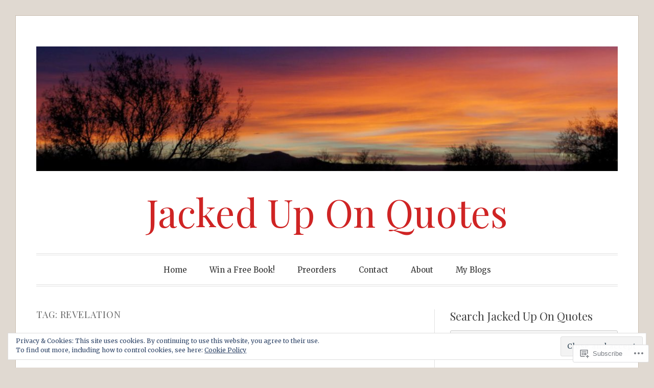

--- FILE ---
content_type: text/html; charset=UTF-8
request_url: https://jackeduponquotes.com/tag/revelation-2/
body_size: 28776
content:
<!DOCTYPE html>
<html lang="en">
<head>
<meta charset="UTF-8">
<meta name="viewport" content="width=device-width, initial-scale=1">
<link rel="profile" href="http://gmpg.org/xfn/11">
<link rel="pingback" href="https://jackeduponquotes.com/xmlrpc.php">

<title>revelation &#8211; Jacked Up On Quotes</title>
<script type="text/javascript">
  WebFontConfig = {"google":{"families":["Playfair+Display:r:latin,latin-ext"]},"api_url":"https:\/\/fonts-api.wp.com\/css"};
  (function() {
    var wf = document.createElement('script');
    wf.src = '/wp-content/plugins/custom-fonts/js/webfont.js';
    wf.type = 'text/javascript';
    wf.async = 'true';
    var s = document.getElementsByTagName('script')[0];
    s.parentNode.insertBefore(wf, s);
	})();
</script><style id="jetpack-custom-fonts-css">.wf-active h1, .wf-active h2, .wf-active h3, .wf-active h4, .wf-active h5, .wf-active h6{font-family:"Playfair Display",serif;font-weight:400;font-style:normal}.wf-active h1{font-style:normal;font-weight:400}.wf-active h2{font-style:normal;font-weight:400}.wf-active h3{font-style:normal;font-weight:400}.wf-active h4{font-weight:400;font-style:normal}.wf-active h5{font-weight:400;font-style:normal}.wf-active h6{font-weight:400;font-style:normal}.wf-active .widget h1{font-style:normal;font-weight:400}.wf-active .widget h2{font-style:normal;font-weight:400}.wf-active .widget h3{font-style:normal;font-weight:400}.wf-active .widget h4{font-weight:400;font-style:normal}.wf-active .widget h5{font-weight:400;font-style:normal}.wf-active .widget h6{font-weight:400;font-style:normal}.wf-active .site-title{font-family:"Playfair Display",serif;font-weight:400;font-style:normal}@media screen and (max-width: 680px){.wf-active .site-title{font-style:normal;font-weight:400}}.wf-active .slideshow .slide-info .slide-title{font-family:"Playfair Display",serif;font-weight:400;font-style:normal}@media screen and (max-width: 680px){.wf-active .slideshow .slide-info .slide-title{font-style:normal;font-weight:400}}.wf-active #tagline p{font-family:"Playfair Display",serif;font-weight:400;font-style:normal}@media screen and (max-width: 680px){.wf-active #tagline p{font-style:normal;font-weight:400}}.wf-active #featured-post-trio article h2{font-style:normal;font-weight:400}.wf-active .entry-title{font-style:normal;font-weight:400}@media screen and (max-width: 680px){.wf-active .entry-title{font-style:normal;font-weight:400}}.wf-active .archive .format-aside .entry-title, .wf-active .archive .format-audio .entry-title, .wf-active .archive .format-image .entry-title, .wf-active .archive .format-link .entry-title, .wf-active .blog .format-aside .entry-title, .wf-active .blog .format-audio .entry-title, .wf-active .blog .format-image .entry-title, .wf-active .blog .format-link .entry-title{font-weight:400;font-style:normal}.wf-active .archive .format-link .entry-title a:after, .wf-active .blog .format-link .entry-title a:after{font-style:normal;font-weight:400}.wf-active .archive .format-quote .entry-title, .wf-active .blog .format-quote .entry-title, .wf-active .single .format-quote .entry-title{font-style:normal;font-weight:400}.wf-active .archive .format-status .entry-title, .wf-active .blog .format-status .entry-title, .wf-active .single .format-status .entry-title{font-style:normal;font-weight:400}.wf-active .page-title{font-weight:400;font-style:normal}.wf-active .comments-title{font-style:normal;font-weight:400}.wf-active #page .sharedaddy .sd-title, .wf-active #page div#jp-relatedposts h3.jp-relatedposts-headline, .wf-active #page .sd-rating .sd-title{font-style:normal;font-weight:400}.wf-active .jp-relatedposts-post-title{font-style:normal;font-weight:400}</style>
<meta name='robots' content='max-image-preview:large' />
<meta name="google-site-verification" content="szCDu5XBtJMQK_5kI7SlHWfWkoNKNsWUNlPvlD4yhUA" />

<!-- Async WordPress.com Remote Login -->
<script id="wpcom_remote_login_js">
var wpcom_remote_login_extra_auth = '';
function wpcom_remote_login_remove_dom_node_id( element_id ) {
	var dom_node = document.getElementById( element_id );
	if ( dom_node ) { dom_node.parentNode.removeChild( dom_node ); }
}
function wpcom_remote_login_remove_dom_node_classes( class_name ) {
	var dom_nodes = document.querySelectorAll( '.' + class_name );
	for ( var i = 0; i < dom_nodes.length; i++ ) {
		dom_nodes[ i ].parentNode.removeChild( dom_nodes[ i ] );
	}
}
function wpcom_remote_login_final_cleanup() {
	wpcom_remote_login_remove_dom_node_classes( "wpcom_remote_login_msg" );
	wpcom_remote_login_remove_dom_node_id( "wpcom_remote_login_key" );
	wpcom_remote_login_remove_dom_node_id( "wpcom_remote_login_validate" );
	wpcom_remote_login_remove_dom_node_id( "wpcom_remote_login_js" );
	wpcom_remote_login_remove_dom_node_id( "wpcom_request_access_iframe" );
	wpcom_remote_login_remove_dom_node_id( "wpcom_request_access_styles" );
}

// Watch for messages back from the remote login
window.addEventListener( "message", function( e ) {
	if ( e.origin === "https://r-login.wordpress.com" ) {
		var data = {};
		try {
			data = JSON.parse( e.data );
		} catch( e ) {
			wpcom_remote_login_final_cleanup();
			return;
		}

		if ( data.msg === 'LOGIN' ) {
			// Clean up the login check iframe
			wpcom_remote_login_remove_dom_node_id( "wpcom_remote_login_key" );

			var id_regex = new RegExp( /^[0-9]+$/ );
			var token_regex = new RegExp( /^.*|.*|.*$/ );
			if (
				token_regex.test( data.token )
				&& id_regex.test( data.wpcomid )
			) {
				// We have everything we need to ask for a login
				var script = document.createElement( "script" );
				script.setAttribute( "id", "wpcom_remote_login_validate" );
				script.src = '/remote-login.php?wpcom_remote_login=validate'
					+ '&wpcomid=' + data.wpcomid
					+ '&token=' + encodeURIComponent( data.token )
					+ '&host=' + window.location.protocol
					+ '//' + window.location.hostname
					+ '&postid=574'
					+ '&is_singular=';
				document.body.appendChild( script );
			}

			return;
		}

		// Safari ITP, not logged in, so redirect
		if ( data.msg === 'LOGIN-REDIRECT' ) {
			window.location = 'https://wordpress.com/log-in?redirect_to=' + window.location.href;
			return;
		}

		// Safari ITP, storage access failed, remove the request
		if ( data.msg === 'LOGIN-REMOVE' ) {
			var css_zap = 'html { -webkit-transition: margin-top 1s; transition: margin-top 1s; } /* 9001 */ html { margin-top: 0 !important; } * html body { margin-top: 0 !important; } @media screen and ( max-width: 782px ) { html { margin-top: 0 !important; } * html body { margin-top: 0 !important; } }';
			var style_zap = document.createElement( 'style' );
			style_zap.type = 'text/css';
			style_zap.appendChild( document.createTextNode( css_zap ) );
			document.body.appendChild( style_zap );

			var e = document.getElementById( 'wpcom_request_access_iframe' );
			e.parentNode.removeChild( e );

			document.cookie = 'wordpress_com_login_access=denied; path=/; max-age=31536000';

			return;
		}

		// Safari ITP
		if ( data.msg === 'REQUEST_ACCESS' ) {
			console.log( 'request access: safari' );

			// Check ITP iframe enable/disable knob
			if ( wpcom_remote_login_extra_auth !== 'safari_itp_iframe' ) {
				return;
			}

			// If we are in a "private window" there is no ITP.
			var private_window = false;
			try {
				var opendb = window.openDatabase( null, null, null, null );
			} catch( e ) {
				private_window = true;
			}

			if ( private_window ) {
				console.log( 'private window' );
				return;
			}

			var iframe = document.createElement( 'iframe' );
			iframe.id = 'wpcom_request_access_iframe';
			iframe.setAttribute( 'scrolling', 'no' );
			iframe.setAttribute( 'sandbox', 'allow-storage-access-by-user-activation allow-scripts allow-same-origin allow-top-navigation-by-user-activation' );
			iframe.src = 'https://r-login.wordpress.com/remote-login.php?wpcom_remote_login=request_access&origin=' + encodeURIComponent( data.origin ) + '&wpcomid=' + encodeURIComponent( data.wpcomid );

			var css = 'html { -webkit-transition: margin-top 1s; transition: margin-top 1s; } /* 9001 */ html { margin-top: 46px !important; } * html body { margin-top: 46px !important; } @media screen and ( max-width: 660px ) { html { margin-top: 71px !important; } * html body { margin-top: 71px !important; } #wpcom_request_access_iframe { display: block; height: 71px !important; } } #wpcom_request_access_iframe { border: 0px; height: 46px; position: fixed; top: 0; left: 0; width: 100%; min-width: 100%; z-index: 99999; background: #23282d; } ';

			var style = document.createElement( 'style' );
			style.type = 'text/css';
			style.id = 'wpcom_request_access_styles';
			style.appendChild( document.createTextNode( css ) );
			document.body.appendChild( style );

			document.body.appendChild( iframe );
		}

		if ( data.msg === 'DONE' ) {
			wpcom_remote_login_final_cleanup();
		}
	}
}, false );

// Inject the remote login iframe after the page has had a chance to load
// more critical resources
window.addEventListener( "DOMContentLoaded", function( e ) {
	var iframe = document.createElement( "iframe" );
	iframe.style.display = "none";
	iframe.setAttribute( "scrolling", "no" );
	iframe.setAttribute( "id", "wpcom_remote_login_key" );
	iframe.src = "https://r-login.wordpress.com/remote-login.php"
		+ "?wpcom_remote_login=key"
		+ "&origin=aHR0cHM6Ly9qYWNrZWR1cG9ucXVvdGVzLmNvbQ%3D%3D"
		+ "&wpcomid=30821157"
		+ "&time=" + Math.floor( Date.now() / 1000 );
	document.body.appendChild( iframe );
}, false );
</script>
<link rel='dns-prefetch' href='//s0.wp.com' />
<link rel='dns-prefetch' href='//fonts-api.wp.com' />
<link rel="alternate" type="application/rss+xml" title="Jacked Up On Quotes &raquo; Feed" href="https://jackeduponquotes.com/feed/" />
<link rel="alternate" type="application/rss+xml" title="Jacked Up On Quotes &raquo; Comments Feed" href="https://jackeduponquotes.com/comments/feed/" />
<link rel="alternate" type="application/rss+xml" title="Jacked Up On Quotes &raquo; revelation Tag Feed" href="https://jackeduponquotes.com/tag/revelation-2/feed/" />
	<script type="text/javascript">
		/* <![CDATA[ */
		function addLoadEvent(func) {
			var oldonload = window.onload;
			if (typeof window.onload != 'function') {
				window.onload = func;
			} else {
				window.onload = function () {
					oldonload();
					func();
				}
			}
		}
		/* ]]> */
	</script>
	<link crossorigin='anonymous' rel='stylesheet' id='all-css-0-1' href='/_static/??/wp-content/mu-plugins/widgets/eu-cookie-law/templates/style.css,/wp-content/mu-plugins/likes/jetpack-likes.css?m=1743883414j&cssminify=yes' type='text/css' media='all' />
<style id='wp-emoji-styles-inline-css'>

	img.wp-smiley, img.emoji {
		display: inline !important;
		border: none !important;
		box-shadow: none !important;
		height: 1em !important;
		width: 1em !important;
		margin: 0 0.07em !important;
		vertical-align: -0.1em !important;
		background: none !important;
		padding: 0 !important;
	}
/*# sourceURL=wp-emoji-styles-inline-css */
</style>
<link crossorigin='anonymous' rel='stylesheet' id='all-css-2-1' href='/wp-content/plugins/gutenberg-core/v22.2.0/build/styles/block-library/style.css?m=1764855221i&cssminify=yes' type='text/css' media='all' />
<style id='wp-block-library-inline-css'>
.has-text-align-justify {
	text-align:justify;
}
.has-text-align-justify{text-align:justify;}

/*# sourceURL=wp-block-library-inline-css */
</style><style id='global-styles-inline-css'>
:root{--wp--preset--aspect-ratio--square: 1;--wp--preset--aspect-ratio--4-3: 4/3;--wp--preset--aspect-ratio--3-4: 3/4;--wp--preset--aspect-ratio--3-2: 3/2;--wp--preset--aspect-ratio--2-3: 2/3;--wp--preset--aspect-ratio--16-9: 16/9;--wp--preset--aspect-ratio--9-16: 9/16;--wp--preset--color--black: #000000;--wp--preset--color--cyan-bluish-gray: #abb8c3;--wp--preset--color--white: #fff;--wp--preset--color--pale-pink: #f78da7;--wp--preset--color--vivid-red: #cf2e2e;--wp--preset--color--luminous-vivid-orange: #ff6900;--wp--preset--color--luminous-vivid-amber: #fcb900;--wp--preset--color--light-green-cyan: #7bdcb5;--wp--preset--color--vivid-green-cyan: #00d084;--wp--preset--color--pale-cyan-blue: #8ed1fc;--wp--preset--color--vivid-cyan-blue: #0693e3;--wp--preset--color--vivid-purple: #9b51e0;--wp--preset--color--blue: #2590ec;--wp--preset--color--dark-gray: #404040;--wp--preset--color--medium-gray: #666;--wp--preset--color--light-gray: #eee;--wp--preset--gradient--vivid-cyan-blue-to-vivid-purple: linear-gradient(135deg,rgb(6,147,227) 0%,rgb(155,81,224) 100%);--wp--preset--gradient--light-green-cyan-to-vivid-green-cyan: linear-gradient(135deg,rgb(122,220,180) 0%,rgb(0,208,130) 100%);--wp--preset--gradient--luminous-vivid-amber-to-luminous-vivid-orange: linear-gradient(135deg,rgb(252,185,0) 0%,rgb(255,105,0) 100%);--wp--preset--gradient--luminous-vivid-orange-to-vivid-red: linear-gradient(135deg,rgb(255,105,0) 0%,rgb(207,46,46) 100%);--wp--preset--gradient--very-light-gray-to-cyan-bluish-gray: linear-gradient(135deg,rgb(238,238,238) 0%,rgb(169,184,195) 100%);--wp--preset--gradient--cool-to-warm-spectrum: linear-gradient(135deg,rgb(74,234,220) 0%,rgb(151,120,209) 20%,rgb(207,42,186) 40%,rgb(238,44,130) 60%,rgb(251,105,98) 80%,rgb(254,248,76) 100%);--wp--preset--gradient--blush-light-purple: linear-gradient(135deg,rgb(255,206,236) 0%,rgb(152,150,240) 100%);--wp--preset--gradient--blush-bordeaux: linear-gradient(135deg,rgb(254,205,165) 0%,rgb(254,45,45) 50%,rgb(107,0,62) 100%);--wp--preset--gradient--luminous-dusk: linear-gradient(135deg,rgb(255,203,112) 0%,rgb(199,81,192) 50%,rgb(65,88,208) 100%);--wp--preset--gradient--pale-ocean: linear-gradient(135deg,rgb(255,245,203) 0%,rgb(182,227,212) 50%,rgb(51,167,181) 100%);--wp--preset--gradient--electric-grass: linear-gradient(135deg,rgb(202,248,128) 0%,rgb(113,206,126) 100%);--wp--preset--gradient--midnight: linear-gradient(135deg,rgb(2,3,129) 0%,rgb(40,116,252) 100%);--wp--preset--font-size--small: 13px;--wp--preset--font-size--medium: 20px;--wp--preset--font-size--large: 36px;--wp--preset--font-size--x-large: 42px;--wp--preset--font-family--albert-sans: 'Albert Sans', sans-serif;--wp--preset--font-family--alegreya: Alegreya, serif;--wp--preset--font-family--arvo: Arvo, serif;--wp--preset--font-family--bodoni-moda: 'Bodoni Moda', serif;--wp--preset--font-family--bricolage-grotesque: 'Bricolage Grotesque', sans-serif;--wp--preset--font-family--cabin: Cabin, sans-serif;--wp--preset--font-family--chivo: Chivo, sans-serif;--wp--preset--font-family--commissioner: Commissioner, sans-serif;--wp--preset--font-family--cormorant: Cormorant, serif;--wp--preset--font-family--courier-prime: 'Courier Prime', monospace;--wp--preset--font-family--crimson-pro: 'Crimson Pro', serif;--wp--preset--font-family--dm-mono: 'DM Mono', monospace;--wp--preset--font-family--dm-sans: 'DM Sans', sans-serif;--wp--preset--font-family--dm-serif-display: 'DM Serif Display', serif;--wp--preset--font-family--domine: Domine, serif;--wp--preset--font-family--eb-garamond: 'EB Garamond', serif;--wp--preset--font-family--epilogue: Epilogue, sans-serif;--wp--preset--font-family--fahkwang: Fahkwang, sans-serif;--wp--preset--font-family--figtree: Figtree, sans-serif;--wp--preset--font-family--fira-sans: 'Fira Sans', sans-serif;--wp--preset--font-family--fjalla-one: 'Fjalla One', sans-serif;--wp--preset--font-family--fraunces: Fraunces, serif;--wp--preset--font-family--gabarito: Gabarito, system-ui;--wp--preset--font-family--ibm-plex-mono: 'IBM Plex Mono', monospace;--wp--preset--font-family--ibm-plex-sans: 'IBM Plex Sans', sans-serif;--wp--preset--font-family--ibarra-real-nova: 'Ibarra Real Nova', serif;--wp--preset--font-family--instrument-serif: 'Instrument Serif', serif;--wp--preset--font-family--inter: Inter, sans-serif;--wp--preset--font-family--josefin-sans: 'Josefin Sans', sans-serif;--wp--preset--font-family--jost: Jost, sans-serif;--wp--preset--font-family--libre-baskerville: 'Libre Baskerville', serif;--wp--preset--font-family--libre-franklin: 'Libre Franklin', sans-serif;--wp--preset--font-family--literata: Literata, serif;--wp--preset--font-family--lora: Lora, serif;--wp--preset--font-family--merriweather: Merriweather, serif;--wp--preset--font-family--montserrat: Montserrat, sans-serif;--wp--preset--font-family--newsreader: Newsreader, serif;--wp--preset--font-family--noto-sans-mono: 'Noto Sans Mono', sans-serif;--wp--preset--font-family--nunito: Nunito, sans-serif;--wp--preset--font-family--open-sans: 'Open Sans', sans-serif;--wp--preset--font-family--overpass: Overpass, sans-serif;--wp--preset--font-family--pt-serif: 'PT Serif', serif;--wp--preset--font-family--petrona: Petrona, serif;--wp--preset--font-family--piazzolla: Piazzolla, serif;--wp--preset--font-family--playfair-display: 'Playfair Display', serif;--wp--preset--font-family--plus-jakarta-sans: 'Plus Jakarta Sans', sans-serif;--wp--preset--font-family--poppins: Poppins, sans-serif;--wp--preset--font-family--raleway: Raleway, sans-serif;--wp--preset--font-family--roboto: Roboto, sans-serif;--wp--preset--font-family--roboto-slab: 'Roboto Slab', serif;--wp--preset--font-family--rubik: Rubik, sans-serif;--wp--preset--font-family--rufina: Rufina, serif;--wp--preset--font-family--sora: Sora, sans-serif;--wp--preset--font-family--source-sans-3: 'Source Sans 3', sans-serif;--wp--preset--font-family--source-serif-4: 'Source Serif 4', serif;--wp--preset--font-family--space-mono: 'Space Mono', monospace;--wp--preset--font-family--syne: Syne, sans-serif;--wp--preset--font-family--texturina: Texturina, serif;--wp--preset--font-family--urbanist: Urbanist, sans-serif;--wp--preset--font-family--work-sans: 'Work Sans', sans-serif;--wp--preset--spacing--20: 0.44rem;--wp--preset--spacing--30: 0.67rem;--wp--preset--spacing--40: 1rem;--wp--preset--spacing--50: 1.5rem;--wp--preset--spacing--60: 2.25rem;--wp--preset--spacing--70: 3.38rem;--wp--preset--spacing--80: 5.06rem;--wp--preset--shadow--natural: 6px 6px 9px rgba(0, 0, 0, 0.2);--wp--preset--shadow--deep: 12px 12px 50px rgba(0, 0, 0, 0.4);--wp--preset--shadow--sharp: 6px 6px 0px rgba(0, 0, 0, 0.2);--wp--preset--shadow--outlined: 6px 6px 0px -3px rgb(255, 255, 255), 6px 6px rgb(0, 0, 0);--wp--preset--shadow--crisp: 6px 6px 0px rgb(0, 0, 0);}:where(.is-layout-flex){gap: 0.5em;}:where(.is-layout-grid){gap: 0.5em;}body .is-layout-flex{display: flex;}.is-layout-flex{flex-wrap: wrap;align-items: center;}.is-layout-flex > :is(*, div){margin: 0;}body .is-layout-grid{display: grid;}.is-layout-grid > :is(*, div){margin: 0;}:where(.wp-block-columns.is-layout-flex){gap: 2em;}:where(.wp-block-columns.is-layout-grid){gap: 2em;}:where(.wp-block-post-template.is-layout-flex){gap: 1.25em;}:where(.wp-block-post-template.is-layout-grid){gap: 1.25em;}.has-black-color{color: var(--wp--preset--color--black) !important;}.has-cyan-bluish-gray-color{color: var(--wp--preset--color--cyan-bluish-gray) !important;}.has-white-color{color: var(--wp--preset--color--white) !important;}.has-pale-pink-color{color: var(--wp--preset--color--pale-pink) !important;}.has-vivid-red-color{color: var(--wp--preset--color--vivid-red) !important;}.has-luminous-vivid-orange-color{color: var(--wp--preset--color--luminous-vivid-orange) !important;}.has-luminous-vivid-amber-color{color: var(--wp--preset--color--luminous-vivid-amber) !important;}.has-light-green-cyan-color{color: var(--wp--preset--color--light-green-cyan) !important;}.has-vivid-green-cyan-color{color: var(--wp--preset--color--vivid-green-cyan) !important;}.has-pale-cyan-blue-color{color: var(--wp--preset--color--pale-cyan-blue) !important;}.has-vivid-cyan-blue-color{color: var(--wp--preset--color--vivid-cyan-blue) !important;}.has-vivid-purple-color{color: var(--wp--preset--color--vivid-purple) !important;}.has-black-background-color{background-color: var(--wp--preset--color--black) !important;}.has-cyan-bluish-gray-background-color{background-color: var(--wp--preset--color--cyan-bluish-gray) !important;}.has-white-background-color{background-color: var(--wp--preset--color--white) !important;}.has-pale-pink-background-color{background-color: var(--wp--preset--color--pale-pink) !important;}.has-vivid-red-background-color{background-color: var(--wp--preset--color--vivid-red) !important;}.has-luminous-vivid-orange-background-color{background-color: var(--wp--preset--color--luminous-vivid-orange) !important;}.has-luminous-vivid-amber-background-color{background-color: var(--wp--preset--color--luminous-vivid-amber) !important;}.has-light-green-cyan-background-color{background-color: var(--wp--preset--color--light-green-cyan) !important;}.has-vivid-green-cyan-background-color{background-color: var(--wp--preset--color--vivid-green-cyan) !important;}.has-pale-cyan-blue-background-color{background-color: var(--wp--preset--color--pale-cyan-blue) !important;}.has-vivid-cyan-blue-background-color{background-color: var(--wp--preset--color--vivid-cyan-blue) !important;}.has-vivid-purple-background-color{background-color: var(--wp--preset--color--vivid-purple) !important;}.has-black-border-color{border-color: var(--wp--preset--color--black) !important;}.has-cyan-bluish-gray-border-color{border-color: var(--wp--preset--color--cyan-bluish-gray) !important;}.has-white-border-color{border-color: var(--wp--preset--color--white) !important;}.has-pale-pink-border-color{border-color: var(--wp--preset--color--pale-pink) !important;}.has-vivid-red-border-color{border-color: var(--wp--preset--color--vivid-red) !important;}.has-luminous-vivid-orange-border-color{border-color: var(--wp--preset--color--luminous-vivid-orange) !important;}.has-luminous-vivid-amber-border-color{border-color: var(--wp--preset--color--luminous-vivid-amber) !important;}.has-light-green-cyan-border-color{border-color: var(--wp--preset--color--light-green-cyan) !important;}.has-vivid-green-cyan-border-color{border-color: var(--wp--preset--color--vivid-green-cyan) !important;}.has-pale-cyan-blue-border-color{border-color: var(--wp--preset--color--pale-cyan-blue) !important;}.has-vivid-cyan-blue-border-color{border-color: var(--wp--preset--color--vivid-cyan-blue) !important;}.has-vivid-purple-border-color{border-color: var(--wp--preset--color--vivid-purple) !important;}.has-vivid-cyan-blue-to-vivid-purple-gradient-background{background: var(--wp--preset--gradient--vivid-cyan-blue-to-vivid-purple) !important;}.has-light-green-cyan-to-vivid-green-cyan-gradient-background{background: var(--wp--preset--gradient--light-green-cyan-to-vivid-green-cyan) !important;}.has-luminous-vivid-amber-to-luminous-vivid-orange-gradient-background{background: var(--wp--preset--gradient--luminous-vivid-amber-to-luminous-vivid-orange) !important;}.has-luminous-vivid-orange-to-vivid-red-gradient-background{background: var(--wp--preset--gradient--luminous-vivid-orange-to-vivid-red) !important;}.has-very-light-gray-to-cyan-bluish-gray-gradient-background{background: var(--wp--preset--gradient--very-light-gray-to-cyan-bluish-gray) !important;}.has-cool-to-warm-spectrum-gradient-background{background: var(--wp--preset--gradient--cool-to-warm-spectrum) !important;}.has-blush-light-purple-gradient-background{background: var(--wp--preset--gradient--blush-light-purple) !important;}.has-blush-bordeaux-gradient-background{background: var(--wp--preset--gradient--blush-bordeaux) !important;}.has-luminous-dusk-gradient-background{background: var(--wp--preset--gradient--luminous-dusk) !important;}.has-pale-ocean-gradient-background{background: var(--wp--preset--gradient--pale-ocean) !important;}.has-electric-grass-gradient-background{background: var(--wp--preset--gradient--electric-grass) !important;}.has-midnight-gradient-background{background: var(--wp--preset--gradient--midnight) !important;}.has-small-font-size{font-size: var(--wp--preset--font-size--small) !important;}.has-medium-font-size{font-size: var(--wp--preset--font-size--medium) !important;}.has-large-font-size{font-size: var(--wp--preset--font-size--large) !important;}.has-x-large-font-size{font-size: var(--wp--preset--font-size--x-large) !important;}.has-albert-sans-font-family{font-family: var(--wp--preset--font-family--albert-sans) !important;}.has-alegreya-font-family{font-family: var(--wp--preset--font-family--alegreya) !important;}.has-arvo-font-family{font-family: var(--wp--preset--font-family--arvo) !important;}.has-bodoni-moda-font-family{font-family: var(--wp--preset--font-family--bodoni-moda) !important;}.has-bricolage-grotesque-font-family{font-family: var(--wp--preset--font-family--bricolage-grotesque) !important;}.has-cabin-font-family{font-family: var(--wp--preset--font-family--cabin) !important;}.has-chivo-font-family{font-family: var(--wp--preset--font-family--chivo) !important;}.has-commissioner-font-family{font-family: var(--wp--preset--font-family--commissioner) !important;}.has-cormorant-font-family{font-family: var(--wp--preset--font-family--cormorant) !important;}.has-courier-prime-font-family{font-family: var(--wp--preset--font-family--courier-prime) !important;}.has-crimson-pro-font-family{font-family: var(--wp--preset--font-family--crimson-pro) !important;}.has-dm-mono-font-family{font-family: var(--wp--preset--font-family--dm-mono) !important;}.has-dm-sans-font-family{font-family: var(--wp--preset--font-family--dm-sans) !important;}.has-dm-serif-display-font-family{font-family: var(--wp--preset--font-family--dm-serif-display) !important;}.has-domine-font-family{font-family: var(--wp--preset--font-family--domine) !important;}.has-eb-garamond-font-family{font-family: var(--wp--preset--font-family--eb-garamond) !important;}.has-epilogue-font-family{font-family: var(--wp--preset--font-family--epilogue) !important;}.has-fahkwang-font-family{font-family: var(--wp--preset--font-family--fahkwang) !important;}.has-figtree-font-family{font-family: var(--wp--preset--font-family--figtree) !important;}.has-fira-sans-font-family{font-family: var(--wp--preset--font-family--fira-sans) !important;}.has-fjalla-one-font-family{font-family: var(--wp--preset--font-family--fjalla-one) !important;}.has-fraunces-font-family{font-family: var(--wp--preset--font-family--fraunces) !important;}.has-gabarito-font-family{font-family: var(--wp--preset--font-family--gabarito) !important;}.has-ibm-plex-mono-font-family{font-family: var(--wp--preset--font-family--ibm-plex-mono) !important;}.has-ibm-plex-sans-font-family{font-family: var(--wp--preset--font-family--ibm-plex-sans) !important;}.has-ibarra-real-nova-font-family{font-family: var(--wp--preset--font-family--ibarra-real-nova) !important;}.has-instrument-serif-font-family{font-family: var(--wp--preset--font-family--instrument-serif) !important;}.has-inter-font-family{font-family: var(--wp--preset--font-family--inter) !important;}.has-josefin-sans-font-family{font-family: var(--wp--preset--font-family--josefin-sans) !important;}.has-jost-font-family{font-family: var(--wp--preset--font-family--jost) !important;}.has-libre-baskerville-font-family{font-family: var(--wp--preset--font-family--libre-baskerville) !important;}.has-libre-franklin-font-family{font-family: var(--wp--preset--font-family--libre-franklin) !important;}.has-literata-font-family{font-family: var(--wp--preset--font-family--literata) !important;}.has-lora-font-family{font-family: var(--wp--preset--font-family--lora) !important;}.has-merriweather-font-family{font-family: var(--wp--preset--font-family--merriweather) !important;}.has-montserrat-font-family{font-family: var(--wp--preset--font-family--montserrat) !important;}.has-newsreader-font-family{font-family: var(--wp--preset--font-family--newsreader) !important;}.has-noto-sans-mono-font-family{font-family: var(--wp--preset--font-family--noto-sans-mono) !important;}.has-nunito-font-family{font-family: var(--wp--preset--font-family--nunito) !important;}.has-open-sans-font-family{font-family: var(--wp--preset--font-family--open-sans) !important;}.has-overpass-font-family{font-family: var(--wp--preset--font-family--overpass) !important;}.has-pt-serif-font-family{font-family: var(--wp--preset--font-family--pt-serif) !important;}.has-petrona-font-family{font-family: var(--wp--preset--font-family--petrona) !important;}.has-piazzolla-font-family{font-family: var(--wp--preset--font-family--piazzolla) !important;}.has-playfair-display-font-family{font-family: var(--wp--preset--font-family--playfair-display) !important;}.has-plus-jakarta-sans-font-family{font-family: var(--wp--preset--font-family--plus-jakarta-sans) !important;}.has-poppins-font-family{font-family: var(--wp--preset--font-family--poppins) !important;}.has-raleway-font-family{font-family: var(--wp--preset--font-family--raleway) !important;}.has-roboto-font-family{font-family: var(--wp--preset--font-family--roboto) !important;}.has-roboto-slab-font-family{font-family: var(--wp--preset--font-family--roboto-slab) !important;}.has-rubik-font-family{font-family: var(--wp--preset--font-family--rubik) !important;}.has-rufina-font-family{font-family: var(--wp--preset--font-family--rufina) !important;}.has-sora-font-family{font-family: var(--wp--preset--font-family--sora) !important;}.has-source-sans-3-font-family{font-family: var(--wp--preset--font-family--source-sans-3) !important;}.has-source-serif-4-font-family{font-family: var(--wp--preset--font-family--source-serif-4) !important;}.has-space-mono-font-family{font-family: var(--wp--preset--font-family--space-mono) !important;}.has-syne-font-family{font-family: var(--wp--preset--font-family--syne) !important;}.has-texturina-font-family{font-family: var(--wp--preset--font-family--texturina) !important;}.has-urbanist-font-family{font-family: var(--wp--preset--font-family--urbanist) !important;}.has-work-sans-font-family{font-family: var(--wp--preset--font-family--work-sans) !important;}
/*# sourceURL=global-styles-inline-css */
</style>

<style id='classic-theme-styles-inline-css'>
/*! This file is auto-generated */
.wp-block-button__link{color:#fff;background-color:#32373c;border-radius:9999px;box-shadow:none;text-decoration:none;padding:calc(.667em + 2px) calc(1.333em + 2px);font-size:1.125em}.wp-block-file__button{background:#32373c;color:#fff;text-decoration:none}
/*# sourceURL=/wp-includes/css/classic-themes.min.css */
</style>
<link crossorigin='anonymous' rel='stylesheet' id='all-css-4-1' href='/_static/??-eJx9jsEKwjAQRH/IzRJbtB7EbzHpoqnZZskmFv/eiFAFwcschveGwUXAp7nQXFBivYRZ0ScXk78pbo0djAUNLJEg0930OAYtKwFaHpGMV93g1xBX+Gxlaj3LubwIpjGcKRI37J+2SHPAOcmkCi05VIZybaL+eO8apTosqU6pZsX12ImPdt/b3aHr+mF6AmQ/V+E=&cssminify=yes' type='text/css' media='all' />
<link rel='stylesheet' id='toujours-fonts-css' href='https://fonts-api.wp.com/css?family=Alegreya+Sans%3A300%2C500%2C300italic%2C500italic%7CMerriweather%3A700italic%2C400%2C400italic%2C700%2C600&#038;subset=latin%2Clatin-ext' media='all' />
<link crossorigin='anonymous' rel='stylesheet' id='all-css-6-1' href='/_static/??-eJx9j80KwjAQhF/IuPhTiwfxUaQNa0yb7IbshuLbm4KHiqW3+WBmdhamZCyTIinoCyMKpNKDchm4ZIE+sB1lb0V2sLDGYlIozpPAgJo6O34ZpBA8PFlwSJh9Dci6/OtcOz8Xib4DmilZjls7MtatrkoH1bXArZBDNvXDTj3TD5hn6Hyeo/d4O7TN6dheL+dm+ABPU3JQ&cssminify=yes' type='text/css' media='all' />
<link crossorigin='anonymous' rel='stylesheet' id='print-css-7-1' href='/wp-content/mu-plugins/global-print/global-print.css?m=1465851035i&cssminify=yes' type='text/css' media='print' />
<style id='jetpack-global-styles-frontend-style-inline-css'>
:root { --font-headings: unset; --font-base: unset; --font-headings-default: -apple-system,BlinkMacSystemFont,"Segoe UI",Roboto,Oxygen-Sans,Ubuntu,Cantarell,"Helvetica Neue",sans-serif; --font-base-default: -apple-system,BlinkMacSystemFont,"Segoe UI",Roboto,Oxygen-Sans,Ubuntu,Cantarell,"Helvetica Neue",sans-serif;}
/*# sourceURL=jetpack-global-styles-frontend-style-inline-css */
</style>
<link crossorigin='anonymous' rel='stylesheet' id='all-css-10-1' href='/_static/??-eJyNjcsKAjEMRX/IGtQZBxfip0hMS9sxTYppGfx7H7gRN+7ugcs5sFRHKi1Ig9Jd5R6zGMyhVaTrh8G6QFHfORhYwlvw6P39PbPENZmt4G/ROQuBKWVkxxrVvuBH1lIoz2waILJekF+HUzlupnG3nQ77YZwfuRJIaQ==&cssminify=yes' type='text/css' media='all' />
<script type="text/javascript" id="wpcom-actionbar-placeholder-js-extra">
/* <![CDATA[ */
var actionbardata = {"siteID":"30821157","postID":"0","siteURL":"https://jackeduponquotes.com","xhrURL":"https://jackeduponquotes.com/wp-admin/admin-ajax.php","nonce":"9977ddb814","isLoggedIn":"","statusMessage":"","subsEmailDefault":"instantly","proxyScriptUrl":"https://s0.wp.com/wp-content/js/wpcom-proxy-request.js?m=1513050504i&amp;ver=20211021","i18n":{"followedText":"New posts from this site will now appear in your \u003Ca href=\"https://wordpress.com/reader\"\u003EReader\u003C/a\u003E","foldBar":"Collapse this bar","unfoldBar":"Expand this bar","shortLinkCopied":"Shortlink copied to clipboard."}};
//# sourceURL=wpcom-actionbar-placeholder-js-extra
/* ]]> */
</script>
<script type="text/javascript" id="jetpack-mu-wpcom-settings-js-before">
/* <![CDATA[ */
var JETPACK_MU_WPCOM_SETTINGS = {"assetsUrl":"https://s0.wp.com/wp-content/mu-plugins/jetpack-mu-wpcom-plugin/sun/jetpack_vendor/automattic/jetpack-mu-wpcom/src/build/"};
//# sourceURL=jetpack-mu-wpcom-settings-js-before
/* ]]> */
</script>
<script crossorigin='anonymous' type='text/javascript'  src='/_static/??-eJyFjcsOwiAQRX/I6dSa+lgYvwWBEAgMOAPW/n3bqIk7V2dxT87FqYDOVC1VDIIcKxTOr7kLssN186RjM1a2MTya5fmDLnn6K0HyjlW1v/L37R6zgxKb8yQ4ZTbKCOioRN4hnQo+hw1AmcCZwmvilq7709CPh/54voQFmNpFWg=='></script>
<script type="text/javascript" id="rlt-proxy-js-after">
/* <![CDATA[ */
	rltInitialize( {"token":null,"iframeOrigins":["https:\/\/widgets.wp.com"]} );
//# sourceURL=rlt-proxy-js-after
/* ]]> */
</script>
<link rel="EditURI" type="application/rsd+xml" title="RSD" href="https://jackeduponquotes.wordpress.com/xmlrpc.php?rsd" />
<meta name="generator" content="WordPress.com" />

<!-- Jetpack Open Graph Tags -->
<meta property="og:type" content="website" />
<meta property="og:title" content="revelation &#8211; Jacked Up On Quotes" />
<meta property="og:url" content="https://jackeduponquotes.com/tag/revelation-2/" />
<meta property="og:site_name" content="Jacked Up On Quotes" />
<meta property="og:image" content="https://secure.gravatar.com/blavatar/15d8a1d75d54d08dd6b42880ecb8469b68e838e5ff1e6a53525bda54130d5ca7?s=200&#038;ts=1768272087" />
<meta property="og:image:width" content="200" />
<meta property="og:image:height" content="200" />
<meta property="og:image:alt" content="" />
<meta property="og:locale" content="en_US" />
<meta name="twitter:creator" content="@exemplar1" />

<!-- End Jetpack Open Graph Tags -->
<link rel="shortcut icon" type="image/x-icon" href="https://secure.gravatar.com/blavatar/15d8a1d75d54d08dd6b42880ecb8469b68e838e5ff1e6a53525bda54130d5ca7?s=32" sizes="16x16" />
<link rel="icon" type="image/x-icon" href="https://secure.gravatar.com/blavatar/15d8a1d75d54d08dd6b42880ecb8469b68e838e5ff1e6a53525bda54130d5ca7?s=32" sizes="16x16" />
<link rel="apple-touch-icon" href="https://secure.gravatar.com/blavatar/15d8a1d75d54d08dd6b42880ecb8469b68e838e5ff1e6a53525bda54130d5ca7?s=114" />
<link rel='openid.server' href='https://jackeduponquotes.com/?openidserver=1' />
<link rel='openid.delegate' href='https://jackeduponquotes.com/' />
<link rel="search" type="application/opensearchdescription+xml" href="https://jackeduponquotes.com/osd.xml" title="Jacked Up On Quotes" />
<link rel="search" type="application/opensearchdescription+xml" href="https://s1.wp.com/opensearch.xml" title="WordPress.com" />
<meta name="theme-color" content="#e0d9d1" />
<meta name="description" content="Posts about revelation written by Jack R. Davis" />
<style type="text/css" id="custom-background-css">
body.custom-background { background-color: #e0d9d1; }
</style>
			<script type="text/javascript">

			window.doNotSellCallback = function() {

				var linkElements = [
					'a[href="https://wordpress.com/?ref=footer_blog"]',
					'a[href="https://wordpress.com/?ref=footer_website"]',
					'a[href="https://wordpress.com/?ref=vertical_footer"]',
					'a[href^="https://wordpress.com/?ref=footer_segment_"]',
				].join(',');

				var dnsLink = document.createElement( 'a' );
				dnsLink.href = 'https://wordpress.com/advertising-program-optout/';
				dnsLink.classList.add( 'do-not-sell-link' );
				dnsLink.rel = 'nofollow';
				dnsLink.style.marginLeft = '0.5em';
				dnsLink.textContent = 'Do Not Sell or Share My Personal Information';

				var creditLinks = document.querySelectorAll( linkElements );

				if ( 0 === creditLinks.length ) {
					return false;
				}

				Array.prototype.forEach.call( creditLinks, function( el ) {
					el.insertAdjacentElement( 'afterend', dnsLink );
				});

				return true;
			};

		</script>
		<style type="text/css" id="custom-colors-css">	#footer-widgets, #colophon {
		color: rgba( 255, 255, 255, 0.7 );
	}

	#colophon .jetpack-social-navigation li a,
	#footer-widgets h3,
	#colophon h3 {
		color: rgba( 255, 255, 255, 0.8 );
	}

	#footer-widgets a,
	#colophon a,
	#footer-widgets .widget #flickr_badge_uber_wrapper a:link,
	#footer-widgets .widget #flickr_badge_uber_wrapper a:active,
	#footer-widgets .widget #flickr_badge_uber_wrapper a:visited {
		color: rgba( 255, 255, 255, 0.8);
	}

	#footer-widgets a:hover,
	#colophon a:hover,
	#footer-widgets .widget #flickr_badge_uber_wrapper a:hover {
		color: rgba( 255, 255, 255, 1.0 );
	}

	#footer-widgets .widget_archive > ul,
	#footer-widgets .widget_archive li,
	#footer-widgets .widget_authors ul ul li,
	#footer-widgets .widget_categories > ul,
	#footer-widgets .widget_categories li,
	#footer-widgets .widget_goodreads div[class^="gr_custom_each_container"],
	#footer-widgets .widget_goodreads div[class^="gr_custom_container"],
	#footer-widgets .widget_jp_blogs_i_follow > ol,
	#footer-widgets .widget_jp_blogs_i_follow li,
	#footer-widgets .widget_jetpack_posts_i_like > ul,
	#footer-widgets .widget_jetpack_posts_i_like li,
	#footer-widgets .widget_links > ul,
	#footer-widgets .widget_links li,
	#footer-widgets .widget_meta > ul,
	#footer-widgets .widget_meta li,
	#footer-widgets .widget_nav_menu > ul,
	#footer-widgets .widget_nav_menu li,
	#footer-widgets .widget_pages > ul,
	#footer-widgets .widget_pages li,
	#footer-widgets .widget_recent_comments > ul,
	#footer-widgets .widget_recent_comments li,
	#footer-widgets .widget_recent_entries > ul,
	#footer-widgets .widget_recent_entries li,
	#footer-widgets .widget_rss > ul,
	#footer-widgets .widget_rss li,
	#footer-widgets .widget_rss_links > ul,
	#footer-widgets .widget_rss_links li,
	#footer-widgets .widget.top_rated #top_posts,
	#footer-widgets .widget.top_rated li,
	#footer-widgets .widget_top-clicks > ul,
	#footer-widgets .widget_top-clicks li,
	#footer-widgets .widget_top-posts > ul,
	#footer-widgets .widget_top-posts li,
	#footer-widgets hr {
		border-color: rgba( 255, 255, 255, 0.3 );
	}

	#footer-widgets .wrap {
		border-color: rgba( 255, 255, 255, 0.2 );
	}

body { background-color: #e0d9d1;}
#page { border-color: #CBC0B3;}
.main-navigation a,
		#featured-post-trio article h2 a,
		.entry-title a,
		.nav-links .nav-title,
		.menu-toggle { color: #333333;}
pre,
		.blog #primary .format-quote,
		.archive #primary .format-quote,
		.single #primary .format-quote,
		#footer-widgets,
		#colophon { background-color: #333333;}
a,
		.search-form.hover-button label:before,
		.main-navigation a:focus,
		.main-navigation a:hover,
		.widget #flickr_badge_uber_wrapper a:hover,
		.widget #flickr_badge_uber_wrapper a:link,
		.widget #flickr_badge_uber_wrapper a:active,
		.widget #flickr_badge_uber_wrapper a:visited,
		.site-title a,
		.slideshow .prev-slide:hover,
		.slideshow .next-slide:hover,
		#featured-post-trio article h2 a:hover,
		.entry-title a:hover,
		.blog #primary .format-aside .entry-title a:hover,
		.archive #primary .format-aside .entry-title a:hover,
		.blog #primary .format-audio .entry-title a:hover,
		.archive #primary .format-audio .entry-title a:hover,
		.blog #primary .format-image .entry-title a:hover,
		.archive #primary .format-image .entry-title a:hover,
		.blog #primary .format-link .entry-title a:hover,
		.archive #primary .format-image .entry-title a:hover,
		.comment-metadata .edit-link a,
		.reply a,
		.comment-navigation .nav-links a,
		.comment-respond #reply-title small,
		.error404 .widget_tag_cloud a:hover,
		#secondary .widget a:hover,
		#secondary .widget_tag_cloud a:hover,
		#secondary .wp_widget_tag_cloud a:hover { color: #CF2424;}
button,
		input[type="button"],
		input[type="reset"],
		input[type="submit"],
		.featured-post,
		.page-links a:hover .page-links-num,
		.entry-audio .mejs-container,
		.entry-audio .mejs-container .mejs-controls,
		.entry-content .mejs-audio .mejs-controls .mejs-time-rail .mejs-time-current,
		.bypostauthor .avatar-container:before,
		#infinite-handle span button,
		.posts-navigation .nav-previous a,
		.posts-navigation .nav-next a { background-color: #CF2424;}
.page-links a:hover .page-links-num { border-color: #CF2424;}
</style>
<script type="text/javascript">
	window.google_analytics_uacct = "UA-52447-2";
</script>

<script type="text/javascript">
	var _gaq = _gaq || [];
	_gaq.push(['_setAccount', 'UA-52447-2']);
	_gaq.push(['_gat._anonymizeIp']);
	_gaq.push(['_setDomainName', 'none']);
	_gaq.push(['_setAllowLinker', true]);
	_gaq.push(['_initData']);
	_gaq.push(['_trackPageview']);

	(function() {
		var ga = document.createElement('script'); ga.type = 'text/javascript'; ga.async = true;
		ga.src = ('https:' == document.location.protocol ? 'https://ssl' : 'http://www') + '.google-analytics.com/ga.js';
		(document.getElementsByTagName('head')[0] || document.getElementsByTagName('body')[0]).appendChild(ga);
	})();
</script>
<link crossorigin='anonymous' rel='stylesheet' id='all-css-0-3' href='/_static/??-eJyVjssKwkAMRX/INowP1IX4KdKmg6SdScJkQn+/FR/gTpfncjhcmLVB4Rq5QvZGk9+JDcZYtcPpxWDOcCNG6JPgZGAzaSwtmm3g50CWwVM0wK6IW0wf5z382XseckrDir1hIa0kq/tFbSZ+hK/5Eo6H3fkU9mE7Lr2lXSA=&cssminify=yes' type='text/css' media='all' />
</head>

<body class="archive tag tag-revelation-2 tag-877308 custom-background wp-embed-responsive wp-theme-pubtoujours customizer-styles-applied hfeed user-background has-header-image jetpack-reblog-enabled">
<div id="page" class="site">
	<a class="skip-link screen-reader-text" href="#content">Skip to content</a>

		<header id="masthead" class="site-header" role="banner">

		<div class="wrap">
			<div class="site-branding">
				<a href="https://jackeduponquotes.com/" class="site-logo-link" rel="home" itemprop="url"></a>						<a href="https://jackeduponquotes.com/">
							<img src="https://jackeduponquotes.com/wp-content/uploads/2013/01/cropped-sunset-wow-31.jpg" width="1160" height="249" alt="" class="header-image">
						</a>
										<p class="site-title"><a href="https://jackeduponquotes.com/" rel="home">Jacked Up On Quotes</a></p>
							</div><!-- .site-branding -->

							<nav id="site-navigation" class="main-navigation" role="navigation">
					<button class="menu-toggle" aria-controls="primary-menu" aria-expanded="false">Menu</button>
					<div class="menu-menu-container"><ul id="primary-menu" class="menu"><li id="menu-item-692" class="menu-item menu-item-type-custom menu-item-object-custom menu-item-home menu-item-692"><a href="https://jackeduponquotes.com/">Home</a></li>
<li id="menu-item-675" class="menu-item menu-item-type-post_type menu-item-object-page menu-item-675"><a href="https://jackeduponquotes.com/win-a-free-book/">Win a Free Book!</a></li>
<li id="menu-item-705" class="menu-item menu-item-type-post_type menu-item-object-page menu-item-705"><a href="https://jackeduponquotes.com/preorders/">Preorders</a></li>
<li id="menu-item-693" class="menu-item menu-item-type-post_type menu-item-object-page menu-item-693"><a href="https://jackeduponquotes.com/contact/">Contact</a></li>
<li id="menu-item-663" class="menu-item menu-item-type-post_type menu-item-object-page menu-item-663"><a href="https://jackeduponquotes.com/about/">About</a></li>
<li id="menu-item-664" class="menu-item menu-item-type-post_type menu-item-object-page menu-item-664"><a href="https://jackeduponquotes.com/my-blogs/">My Blogs</a></li>
</ul></div>				</nav><!-- #site-navigation -->
					</div><!-- .wrap -->
	</header><!-- #masthead -->

	
		

		

		<div id="content" class="site-content">
			<div class="wrap">


	<div id="primary" class="content-area">
		<main id="main" class="site-main" role="main">

		
			<header class="page-header">
				<h1 class="page-title">Tag: <span>revelation</span></h1>			</header><!-- .page-header -->

						
				
<article id="post-574" class="post-574 post type-post status-publish format-standard hentry category-excellence-2 category-growth category-leadership tag-growth-2 tag-inspiration tag-inspirational tag-pain tag-perception-2 tag-revelation-2">

	
	<header class="entry-header">
		
		<h2 class="entry-title"><a href="https://jackeduponquotes.com/2015/01/13/growth-comes/" rel="bookmark">Growth Comes</a></h2>
				<div class="entry-meta">
			<span class="posted-on"><span>Published on <a href="https://jackeduponquotes.com/2015/01/13/growth-comes/" rel="bookmark"><time class="entry-date published" datetime="2015-01-13T17:49:38-06:00">January 13, 2015</time><time class="updated" datetime="2015-01-13T18:15:08-06:00">January 13, 2015</time></a></span></span> <span class="byline">by <span class="author vcard"><a class="url fn n" href="https://jackeduponquotes.com/author/exemplar1/">Jack R. Davis</a></span></span><span class="comments-link"><a href="https://jackeduponquotes.com/2015/01/13/growth-comes/#respond">Leave a comment</a></span>		</div><!-- .entry-meta -->
			</header><!-- .entry-header -->


			<div class="entry-content">

			<div style="text-align:left;"><a href="https://jackeduponquotes.com/wp-content/uploads/2015/01/growth-pain.png"><img data-attachment-id="575" data-permalink="https://jackeduponquotes.com/2015/01/13/growth-comes/growth-pain/" data-orig-file="https://jackeduponquotes.com/wp-content/uploads/2015/01/growth-pain.png" data-orig-size="800,600" data-comments-opened="1" data-image-meta="{&quot;aperture&quot;:&quot;0&quot;,&quot;credit&quot;:&quot;&quot;,&quot;camera&quot;:&quot;&quot;,&quot;caption&quot;:&quot;&quot;,&quot;created_timestamp&quot;:&quot;0&quot;,&quot;copyright&quot;:&quot;&quot;,&quot;focal_length&quot;:&quot;0&quot;,&quot;iso&quot;:&quot;0&quot;,&quot;shutter_speed&quot;:&quot;0&quot;,&quot;title&quot;:&quot;&quot;,&quot;orientation&quot;:&quot;0&quot;}" data-image-title="growth &amp;#8211; pain" data-image-description="" data-image-caption="" data-medium-file="https://jackeduponquotes.com/wp-content/uploads/2015/01/growth-pain.png?w=300" data-large-file="https://jackeduponquotes.com/wp-content/uploads/2015/01/growth-pain.png?w=760" class="alignnone size-medium wp-image-575" src="https://jackeduponquotes.com/wp-content/uploads/2015/01/growth-pain.png?w=300&#038;h=225" alt="growth - pain" width="300" height="225" srcset="https://jackeduponquotes.com/wp-content/uploads/2015/01/growth-pain.png?w=300 300w, https://jackeduponquotes.com/wp-content/uploads/2015/01/growth-pain.png?w=600 600w, https://jackeduponquotes.com/wp-content/uploads/2015/01/growth-pain.png?w=150 150w" sizes="(max-width: 300px) 100vw, 300px" /></a></div>
<div>If growth doesn&#8217;t come by revelation, inspiration, or perception, it comes by pain. You choose. &#8211; Jack Davis</div>
<div id="jp-post-flair" class="sharedaddy sd-like-enabled sd-sharing-enabled"><div class="sharedaddy sd-sharing-enabled"><div class="robots-nocontent sd-block sd-social sd-social-icon sd-sharing"><h3 class="sd-title">Share this:</h3><div class="sd-content"><ul><li class="share-twitter"><a rel="nofollow noopener noreferrer"
				data-shared="sharing-twitter-574"
				class="share-twitter sd-button share-icon no-text"
				href="https://jackeduponquotes.com/2015/01/13/growth-comes/?share=twitter"
				target="_blank"
				aria-labelledby="sharing-twitter-574"
				>
				<span id="sharing-twitter-574" hidden>Click to share on X (Opens in new window)</span>
				<span>X</span>
			</a></li><li class="share-facebook"><a rel="nofollow noopener noreferrer"
				data-shared="sharing-facebook-574"
				class="share-facebook sd-button share-icon no-text"
				href="https://jackeduponquotes.com/2015/01/13/growth-comes/?share=facebook"
				target="_blank"
				aria-labelledby="sharing-facebook-574"
				>
				<span id="sharing-facebook-574" hidden>Click to share on Facebook (Opens in new window)</span>
				<span>Facebook</span>
			</a></li><li><a href="#" class="sharing-anchor sd-button share-more"><span>More</span></a></li><li class="share-end"></li></ul><div class="sharing-hidden"><div class="inner" style="display: none;"><ul><li class="share-email"><a rel="nofollow noopener noreferrer"
				data-shared="sharing-email-574"
				class="share-email sd-button share-icon no-text"
				href="mailto:?subject=%5BShared%20Post%5D%20Growth%20Comes&#038;body=https%3A%2F%2Fjackeduponquotes.com%2F2015%2F01%2F13%2Fgrowth-comes%2F&#038;share=email"
				target="_blank"
				aria-labelledby="sharing-email-574"
				data-email-share-error-title="Do you have email set up?" data-email-share-error-text="If you&#039;re having problems sharing via email, you might not have email set up for your browser. You may need to create a new email yourself." data-email-share-nonce="ca1e69243a" data-email-share-track-url="https://jackeduponquotes.com/2015/01/13/growth-comes/?share=email">
				<span id="sharing-email-574" hidden>Click to email a link to a friend (Opens in new window)</span>
				<span>Email</span>
			</a></li><li class="share-linkedin"><a rel="nofollow noopener noreferrer"
				data-shared="sharing-linkedin-574"
				class="share-linkedin sd-button share-icon no-text"
				href="https://jackeduponquotes.com/2015/01/13/growth-comes/?share=linkedin"
				target="_blank"
				aria-labelledby="sharing-linkedin-574"
				>
				<span id="sharing-linkedin-574" hidden>Click to share on LinkedIn (Opens in new window)</span>
				<span>LinkedIn</span>
			</a></li><li class="share-reddit"><a rel="nofollow noopener noreferrer"
				data-shared="sharing-reddit-574"
				class="share-reddit sd-button share-icon no-text"
				href="https://jackeduponquotes.com/2015/01/13/growth-comes/?share=reddit"
				target="_blank"
				aria-labelledby="sharing-reddit-574"
				>
				<span id="sharing-reddit-574" hidden>Click to share on Reddit (Opens in new window)</span>
				<span>Reddit</span>
			</a></li><li class="share-tumblr"><a rel="nofollow noopener noreferrer"
				data-shared="sharing-tumblr-574"
				class="share-tumblr sd-button share-icon no-text"
				href="https://jackeduponquotes.com/2015/01/13/growth-comes/?share=tumblr"
				target="_blank"
				aria-labelledby="sharing-tumblr-574"
				>
				<span id="sharing-tumblr-574" hidden>Click to share on Tumblr (Opens in new window)</span>
				<span>Tumblr</span>
			</a></li><li class="share-end"></li></ul></div></div></div></div></div><div class='sharedaddy sd-block sd-like jetpack-likes-widget-wrapper jetpack-likes-widget-unloaded' id='like-post-wrapper-30821157-574-6965b0d7b935b' data-src='//widgets.wp.com/likes/index.html?ver=20260113#blog_id=30821157&amp;post_id=574&amp;origin=jackeduponquotes.wordpress.com&amp;obj_id=30821157-574-6965b0d7b935b&amp;domain=jackeduponquotes.com' data-name='like-post-frame-30821157-574-6965b0d7b935b' data-title='Like or Reblog'><div class='likes-widget-placeholder post-likes-widget-placeholder' style='height: 55px;'><span class='button'><span>Like</span></span> <span class='loading'>Loading...</span></div><span class='sd-text-color'></span><a class='sd-link-color'></a></div></div>
			
		</div><!-- .entry-content -->
	
	<footer class="entry-footer">
		<span class="cat-links">Categories <a href="https://jackeduponquotes.com/category/excellence-2/" rel="category tag">Excellence</a>, <a href="https://jackeduponquotes.com/category/growth/" rel="category tag">Growth</a>, <a href="https://jackeduponquotes.com/category/leadership/" rel="category tag">Leadership</a></span><span class="sep">&bull;</span><span class="tags-links">Tags <a href="https://jackeduponquotes.com/tag/growth-2/" rel="tag">growth</a>, <a href="https://jackeduponquotes.com/tag/inspiration/" rel="tag">inspiration</a>, <a href="https://jackeduponquotes.com/tag/inspirational/" rel="tag">inspirational</a>, <a href="https://jackeduponquotes.com/tag/pain/" rel="tag">pain</a>, <a href="https://jackeduponquotes.com/tag/perception-2/" rel="tag">perception</a>, <a href="https://jackeduponquotes.com/tag/revelation-2/" rel="tag">revelation</a></span>	</footer><!-- .entry-footer -->
</article><!-- #post-## -->

			
				
<article id="post-491" class="post-491 post type-post status-publish format-quote hentry category-excellence-2 category-leadership category-perception category-revelation category-truth-2 category-wisdom tag-changed tag-god tag-lives tag-preaching tag-revelation-2 tag-teaching tag-voice post_format-post-format-quote" >

	
			<div class="entry-content">
			<blockquote><p>When preaching or teaching, the voice of God himself should come through us in revelation. If not, no lives are being changed. </p>
<p>&#8211; Jack Davis</p></blockquote>
<div id="jp-post-flair" class="sharedaddy sd-like-enabled sd-sharing-enabled"><div class="sharedaddy sd-sharing-enabled"><div class="robots-nocontent sd-block sd-social sd-social-icon sd-sharing"><h3 class="sd-title">Share this:</h3><div class="sd-content"><ul><li class="share-twitter"><a rel="nofollow noopener noreferrer"
				data-shared="sharing-twitter-491"
				class="share-twitter sd-button share-icon no-text"
				href="https://jackeduponquotes.com/2013/02/07/teaching/?share=twitter"
				target="_blank"
				aria-labelledby="sharing-twitter-491"
				>
				<span id="sharing-twitter-491" hidden>Click to share on X (Opens in new window)</span>
				<span>X</span>
			</a></li><li class="share-facebook"><a rel="nofollow noopener noreferrer"
				data-shared="sharing-facebook-491"
				class="share-facebook sd-button share-icon no-text"
				href="https://jackeduponquotes.com/2013/02/07/teaching/?share=facebook"
				target="_blank"
				aria-labelledby="sharing-facebook-491"
				>
				<span id="sharing-facebook-491" hidden>Click to share on Facebook (Opens in new window)</span>
				<span>Facebook</span>
			</a></li><li><a href="#" class="sharing-anchor sd-button share-more"><span>More</span></a></li><li class="share-end"></li></ul><div class="sharing-hidden"><div class="inner" style="display: none;"><ul><li class="share-email"><a rel="nofollow noopener noreferrer"
				data-shared="sharing-email-491"
				class="share-email sd-button share-icon no-text"
				href="mailto:?subject=%5BShared%20Post%5D%20Teaching&#038;body=https%3A%2F%2Fjackeduponquotes.com%2F2013%2F02%2F07%2Fteaching%2F&#038;share=email"
				target="_blank"
				aria-labelledby="sharing-email-491"
				data-email-share-error-title="Do you have email set up?" data-email-share-error-text="If you&#039;re having problems sharing via email, you might not have email set up for your browser. You may need to create a new email yourself." data-email-share-nonce="9205f6e94a" data-email-share-track-url="https://jackeduponquotes.com/2013/02/07/teaching/?share=email">
				<span id="sharing-email-491" hidden>Click to email a link to a friend (Opens in new window)</span>
				<span>Email</span>
			</a></li><li class="share-linkedin"><a rel="nofollow noopener noreferrer"
				data-shared="sharing-linkedin-491"
				class="share-linkedin sd-button share-icon no-text"
				href="https://jackeduponquotes.com/2013/02/07/teaching/?share=linkedin"
				target="_blank"
				aria-labelledby="sharing-linkedin-491"
				>
				<span id="sharing-linkedin-491" hidden>Click to share on LinkedIn (Opens in new window)</span>
				<span>LinkedIn</span>
			</a></li><li class="share-reddit"><a rel="nofollow noopener noreferrer"
				data-shared="sharing-reddit-491"
				class="share-reddit sd-button share-icon no-text"
				href="https://jackeduponquotes.com/2013/02/07/teaching/?share=reddit"
				target="_blank"
				aria-labelledby="sharing-reddit-491"
				>
				<span id="sharing-reddit-491" hidden>Click to share on Reddit (Opens in new window)</span>
				<span>Reddit</span>
			</a></li><li class="share-tumblr"><a rel="nofollow noopener noreferrer"
				data-shared="sharing-tumblr-491"
				class="share-tumblr sd-button share-icon no-text"
				href="https://jackeduponquotes.com/2013/02/07/teaching/?share=tumblr"
				target="_blank"
				aria-labelledby="sharing-tumblr-491"
				>
				<span id="sharing-tumblr-491" hidden>Click to share on Tumblr (Opens in new window)</span>
				<span>Tumblr</span>
			</a></li><li class="share-end"></li></ul></div></div></div></div></div><div class='sharedaddy sd-block sd-like jetpack-likes-widget-wrapper jetpack-likes-widget-unloaded' id='like-post-wrapper-30821157-491-6965b0d7bb322' data-src='//widgets.wp.com/likes/index.html?ver=20260113#blog_id=30821157&amp;post_id=491&amp;origin=jackeduponquotes.wordpress.com&amp;obj_id=30821157-491-6965b0d7bb322&amp;domain=jackeduponquotes.com' data-name='like-post-frame-30821157-491-6965b0d7bb322' data-title='Like or Reblog'><div class='likes-widget-placeholder post-likes-widget-placeholder' style='height: 55px;'><span class='button'><span>Like</span></span> <span class='loading'>Loading...</span></div><span class='sd-text-color'></span><a class='sd-link-color'></a></div></div>
			
		</div><!-- .entry-content -->
	
	<footer class="entry-footer">

		<h2 class="entry-title"><a href="https://jackeduponquotes.com/2013/02/07/teaching/" rel="bookmark">Teaching</a></h2>
		<div class="entry-meta">
			<span class="post-format-label entry-format-quote"><a href="https://jackeduponquotes.com/type/quote/" title="All Quote posts">Quote</a></span><span class="sep">&bull;</span><span class="posted-on"><span>Published on <a href="https://jackeduponquotes.com/2013/02/07/teaching/" rel="bookmark"><time class="entry-date published" datetime="2013-02-07T14:50:00-06:00">February 7, 2013</time><time class="updated" datetime="2013-02-07T13:54:03-06:00">February 7, 2013</time></a></span></span> <span class="byline">by <span class="author vcard"><a class="url fn n" href="https://jackeduponquotes.com/author/exemplar1/">Jack R. Davis</a></span></span><span class="comments-link"><a href="https://jackeduponquotes.com/2013/02/07/teaching/#respond">Leave a comment</a></span>		</div><!-- .entry-meta -->

	</footer><!-- .entry-footer -->
</article><!-- #post-## -->

			
				
<article id="post-27" class="post-27 post type-post status-publish format-quote hentry category-grace category-revelation tag-excellence tag-glory tag-grace-2 tag-grow tag-passion tag-revelation-2 tag-truth post_format-post-format-quote" >

	
			<div class="entry-content">
			<blockquote>
<p style="text-align:left;">To grow in grace means to grow from glory to glory by revelation. Grace comes by revelation.</p>
<p>-Jack Davis</p></blockquote>
<div id="jp-post-flair" class="sharedaddy sd-like-enabled sd-sharing-enabled"><div class="sharedaddy sd-sharing-enabled"><div class="robots-nocontent sd-block sd-social sd-social-icon sd-sharing"><h3 class="sd-title">Share this:</h3><div class="sd-content"><ul><li class="share-twitter"><a rel="nofollow noopener noreferrer"
				data-shared="sharing-twitter-27"
				class="share-twitter sd-button share-icon no-text"
				href="https://jackeduponquotes.com/2012/01/14/grace/?share=twitter"
				target="_blank"
				aria-labelledby="sharing-twitter-27"
				>
				<span id="sharing-twitter-27" hidden>Click to share on X (Opens in new window)</span>
				<span>X</span>
			</a></li><li class="share-facebook"><a rel="nofollow noopener noreferrer"
				data-shared="sharing-facebook-27"
				class="share-facebook sd-button share-icon no-text"
				href="https://jackeduponquotes.com/2012/01/14/grace/?share=facebook"
				target="_blank"
				aria-labelledby="sharing-facebook-27"
				>
				<span id="sharing-facebook-27" hidden>Click to share on Facebook (Opens in new window)</span>
				<span>Facebook</span>
			</a></li><li><a href="#" class="sharing-anchor sd-button share-more"><span>More</span></a></li><li class="share-end"></li></ul><div class="sharing-hidden"><div class="inner" style="display: none;"><ul><li class="share-email"><a rel="nofollow noopener noreferrer"
				data-shared="sharing-email-27"
				class="share-email sd-button share-icon no-text"
				href="mailto:?subject=%5BShared%20Post%5D%20Grace&#038;body=https%3A%2F%2Fjackeduponquotes.com%2F2012%2F01%2F14%2Fgrace%2F&#038;share=email"
				target="_blank"
				aria-labelledby="sharing-email-27"
				data-email-share-error-title="Do you have email set up?" data-email-share-error-text="If you&#039;re having problems sharing via email, you might not have email set up for your browser. You may need to create a new email yourself." data-email-share-nonce="b9ce6128de" data-email-share-track-url="https://jackeduponquotes.com/2012/01/14/grace/?share=email">
				<span id="sharing-email-27" hidden>Click to email a link to a friend (Opens in new window)</span>
				<span>Email</span>
			</a></li><li class="share-linkedin"><a rel="nofollow noopener noreferrer"
				data-shared="sharing-linkedin-27"
				class="share-linkedin sd-button share-icon no-text"
				href="https://jackeduponquotes.com/2012/01/14/grace/?share=linkedin"
				target="_blank"
				aria-labelledby="sharing-linkedin-27"
				>
				<span id="sharing-linkedin-27" hidden>Click to share on LinkedIn (Opens in new window)</span>
				<span>LinkedIn</span>
			</a></li><li class="share-reddit"><a rel="nofollow noopener noreferrer"
				data-shared="sharing-reddit-27"
				class="share-reddit sd-button share-icon no-text"
				href="https://jackeduponquotes.com/2012/01/14/grace/?share=reddit"
				target="_blank"
				aria-labelledby="sharing-reddit-27"
				>
				<span id="sharing-reddit-27" hidden>Click to share on Reddit (Opens in new window)</span>
				<span>Reddit</span>
			</a></li><li class="share-tumblr"><a rel="nofollow noopener noreferrer"
				data-shared="sharing-tumblr-27"
				class="share-tumblr sd-button share-icon no-text"
				href="https://jackeduponquotes.com/2012/01/14/grace/?share=tumblr"
				target="_blank"
				aria-labelledby="sharing-tumblr-27"
				>
				<span id="sharing-tumblr-27" hidden>Click to share on Tumblr (Opens in new window)</span>
				<span>Tumblr</span>
			</a></li><li class="share-end"></li></ul></div></div></div></div></div><div class='sharedaddy sd-block sd-like jetpack-likes-widget-wrapper jetpack-likes-widget-unloaded' id='like-post-wrapper-30821157-27-6965b0d7bc671' data-src='//widgets.wp.com/likes/index.html?ver=20260113#blog_id=30821157&amp;post_id=27&amp;origin=jackeduponquotes.wordpress.com&amp;obj_id=30821157-27-6965b0d7bc671&amp;domain=jackeduponquotes.com' data-name='like-post-frame-30821157-27-6965b0d7bc671' data-title='Like or Reblog'><div class='likes-widget-placeholder post-likes-widget-placeholder' style='height: 55px;'><span class='button'><span>Like</span></span> <span class='loading'>Loading...</span></div><span class='sd-text-color'></span><a class='sd-link-color'></a></div></div>
			
		</div><!-- .entry-content -->
	
	<footer class="entry-footer">

		<h2 class="entry-title"><a href="https://jackeduponquotes.com/2012/01/14/grace/" rel="bookmark">Grace</a></h2>
		<div class="entry-meta">
			<span class="post-format-label entry-format-quote"><a href="https://jackeduponquotes.com/type/quote/" title="All Quote posts">Quote</a></span><span class="sep">&bull;</span><span class="posted-on"><span>Published on <a href="https://jackeduponquotes.com/2012/01/14/grace/" rel="bookmark"><time class="entry-date published" datetime="2012-01-14T17:22:38-06:00">January 14, 2012</time><time class="updated" datetime="2012-01-15T07:48:40-06:00">January 15, 2012</time></a></span></span> <span class="byline">by <span class="author vcard"><a class="url fn n" href="https://jackeduponquotes.com/author/exemplar1/">Jack R. Davis</a></span></span><span class="comments-link"><a href="https://jackeduponquotes.com/2012/01/14/grace/#respond">Leave a comment</a></span>		</div><!-- .entry-meta -->

	</footer><!-- .entry-footer -->
</article><!-- #post-## -->

			
			
		
		</main><!-- #main -->
	</div><!-- #primary -->


<div id="secondary" class="widget-area" role="complementary">
	<aside id="search-2" class="widget widget_search"><h3 class="widget-title">Search Jacked Up On Quotes</h3><form role="search" method="get" class="search-form" action="https://jackeduponquotes.com/">
				<label>
					<span class="screen-reader-text">Search for:</span>
					<input type="search" class="search-field" placeholder="Search &hellip;" value="" name="s" />
				</label>
				<input type="submit" class="search-submit" value="Search" />
			</form></aside><aside id="twitter-2" class="widget widget_twitter"><h3 class="widget-title"><a href='http://twitter.com/jackedquotes'>On Twitter:</a></h3><a class="twitter-timeline" data-height="600" data-dnt="true" href="https://twitter.com/jackedquotes">Tweets by jackedquotes</a></aside>
		<aside id="recent-posts-2" class="widget widget_recent_entries">
		<h3 class="widget-title">Recent Quotes</h3>
		<ul>
											<li>
					<a href="https://jackeduponquotes.com/2025/07/03/champions/">Champions</a>
									</li>
											<li>
					<a href="https://jackeduponquotes.com/2017/06/22/momentum/">Momentum</a>
									</li>
											<li>
					<a href="https://jackeduponquotes.com/2016/10/31/cynicism/">Cynicism</a>
									</li>
											<li>
					<a href="https://jackeduponquotes.com/2016/10/30/criticism/">Criticism</a>
									</li>
											<li>
					<a href="https://jackeduponquotes.com/2016/08/20/kindness-paradigm-shift/">Kindness Paradigm Shift</a>
									</li>
											<li>
					<a href="https://jackeduponquotes.com/2016/08/20/deep-touch/">Deep Touch</a>
									</li>
											<li>
					<a href="https://jackeduponquotes.com/2016/08/18/intuition/">Intuition</a>
									</li>
											<li>
					<a href="https://jackeduponquotes.com/2016/08/18/brave-love/">Brave Love</a>
									</li>
											<li>
					<a href="https://jackeduponquotes.com/2016/06/27/the-why/">The Why</a>
									</li>
											<li>
					<a href="https://jackeduponquotes.com/2016/05/12/soul-sync/">Soul Sync</a>
									</li>
					</ul>

		</aside><aside id="blog_subscription-2" class="widget widget_blog_subscription jetpack_subscription_widget"><h3 class="widget-title"><label for="subscribe-field">Follow Blog via Email</label></h3>

			<div class="wp-block-jetpack-subscriptions__container">
			<form
				action="https://subscribe.wordpress.com"
				method="post"
				accept-charset="utf-8"
				data-blog="30821157"
				data-post_access_level="everybody"
				id="subscribe-blog"
			>
				<p>Enter your email address to follow this blog and receive notifications of new posts by email.</p>
				<p id="subscribe-email">
					<label
						id="subscribe-field-label"
						for="subscribe-field"
						class="screen-reader-text"
					>
						Email Address:					</label>

					<input
							type="email"
							name="email"
							autocomplete="email"
							
							style="width: 95%; padding: 1px 10px"
							placeholder="Email Address"
							value=""
							id="subscribe-field"
							required
						/>				</p>

				<p id="subscribe-submit"
									>
					<input type="hidden" name="action" value="subscribe"/>
					<input type="hidden" name="blog_id" value="30821157"/>
					<input type="hidden" name="source" value="https://jackeduponquotes.com/tag/revelation-2/"/>
					<input type="hidden" name="sub-type" value="widget"/>
					<input type="hidden" name="redirect_fragment" value="subscribe-blog"/>
					<input type="hidden" id="_wpnonce" name="_wpnonce" value="fc8c889559" />					<button type="submit"
													class="wp-block-button__link"
																	>
						Follow					</button>
				</p>
			</form>
							<div class="wp-block-jetpack-subscriptions__subscount">
					Join 3,491 other subscribers				</div>
						</div>
			
</aside><aside id="wp_tag_cloud-2" class="widget wp_widget_tag_cloud"><h3 class="widget-title">My Tags</h3><a href="https://jackeduponquotes.com/tag/amazing/" class="tag-cloud-link tag-link-47298 tag-link-position-1" style="font-size: 10.75pt;" aria-label="amazing (4 items)">amazing</a>
<a href="https://jackeduponquotes.com/tag/art-2/" class="tag-cloud-link tag-link-4675084 tag-link-position-2" style="font-size: 8pt;" aria-label="art (2 items)">art</a>
<a href="https://jackeduponquotes.com/tag/attract/" class="tag-cloud-link tag-link-777656 tag-link-position-3" style="font-size: 8pt;" aria-label="attract (2 items)">attract</a>
<a href="https://jackeduponquotes.com/tag/best/" class="tag-cloud-link tag-link-23122 tag-link-position-4" style="font-size: 8pt;" aria-label="best (2 items)">best</a>
<a href="https://jackeduponquotes.com/tag/change/" class="tag-cloud-link tag-link-14526 tag-link-position-5" style="font-size: 8pt;" aria-label="change (2 items)">change</a>
<a href="https://jackeduponquotes.com/tag/christ/" class="tag-cloud-link tag-link-133229 tag-link-position-6" style="font-size: 8pt;" aria-label="Christ (2 items)">Christ</a>
<a href="https://jackeduponquotes.com/tag/clear/" class="tag-cloud-link tag-link-386515 tag-link-position-7" style="font-size: 9.5pt;" aria-label="clear (3 items)">clear</a>
<a href="https://jackeduponquotes.com/tag/clearly/" class="tag-cloud-link tag-link-369967 tag-link-position-8" style="font-size: 8pt;" aria-label="clearly (2 items)">clearly</a>
<a href="https://jackeduponquotes.com/tag/communicate/" class="tag-cloud-link tag-link-176394 tag-link-position-9" style="font-size: 8pt;" aria-label="communicate (2 items)">communicate</a>
<a href="https://jackeduponquotes.com/tag/connect/" class="tag-cloud-link tag-link-38553 tag-link-position-10" style="font-size: 8pt;" aria-label="connect (2 items)">connect</a>
<a href="https://jackeduponquotes.com/tag/courage/" class="tag-cloud-link tag-link-20276 tag-link-position-11" style="font-size: 8pt;" aria-label="courage (2 items)">courage</a>
<a href="https://jackeduponquotes.com/tag/davis/" class="tag-cloud-link tag-link-58531 tag-link-position-12" style="font-size: 14.5pt;" aria-label="davis (9 items)">davis</a>
<a href="https://jackeduponquotes.com/tag/deep/" class="tag-cloud-link tag-link-10992 tag-link-position-13" style="font-size: 8pt;" aria-label="deep (2 items)">deep</a>
<a href="https://jackeduponquotes.com/tag/discovering/" class="tag-cloud-link tag-link-473920 tag-link-position-14" style="font-size: 8pt;" aria-label="discovering (2 items)">discovering</a>
<a href="https://jackeduponquotes.com/tag/disjoint/" class="tag-cloud-link tag-link-7772754 tag-link-position-15" style="font-size: 8pt;" aria-label="disjoint (2 items)">disjoint</a>
<a href="https://jackeduponquotes.com/tag/disjointed/" class="tag-cloud-link tag-link-368211 tag-link-position-16" style="font-size: 8pt;" aria-label="disjointed (2 items)">disjointed</a>
<a href="https://jackeduponquotes.com/tag/disjointedly/" class="tag-cloud-link tag-link-17977779 tag-link-position-17" style="font-size: 8pt;" aria-label="disjointedly (2 items)">disjointedly</a>
<a href="https://jackeduponquotes.com/tag/dream/" class="tag-cloud-link tag-link-6662 tag-link-position-18" style="font-size: 10.75pt;" aria-label="dream (4 items)">dream</a>
<a href="https://jackeduponquotes.com/tag/effort/" class="tag-cloud-link tag-link-160787 tag-link-position-19" style="font-size: 8pt;" aria-label="effort (2 items)">effort</a>
<a href="https://jackeduponquotes.com/tag/eloquent/" class="tag-cloud-link tag-link-763015 tag-link-position-20" style="font-size: 8pt;" aria-label="eloquent (2 items)">eloquent</a>
<a href="https://jackeduponquotes.com/tag/excellence/" class="tag-cloud-link tag-link-17166 tag-link-position-21" style="font-size: 22pt;" aria-label="excellence (39 items)">excellence</a>
<a href="https://jackeduponquotes.com/tag/focus-2/" class="tag-cloud-link tag-link-1004480 tag-link-position-22" style="font-size: 9.5pt;" aria-label="focus (3 items)">focus</a>
<a href="https://jackeduponquotes.com/tag/future/" class="tag-cloud-link tag-link-2850 tag-link-position-23" style="font-size: 8pt;" aria-label="future (2 items)">future</a>
<a href="https://jackeduponquotes.com/tag/god/" class="tag-cloud-link tag-link-7816 tag-link-position-24" style="font-size: 13.875pt;" aria-label="God (8 items)">God</a>
<a href="https://jackeduponquotes.com/tag/great/" class="tag-cloud-link tag-link-26239 tag-link-position-25" style="font-size: 8pt;" aria-label="great (2 items)">great</a>
<a href="https://jackeduponquotes.com/tag/hard/" class="tag-cloud-link tag-link-137542 tag-link-position-26" style="font-size: 8pt;" aria-label="hard (2 items)">hard</a>
<a href="https://jackeduponquotes.com/tag/heart/" class="tag-cloud-link tag-link-4040 tag-link-position-27" style="font-size: 13.25pt;" aria-label="heart (7 items)">heart</a>
<a href="https://jackeduponquotes.com/tag/help/" class="tag-cloud-link tag-link-7544 tag-link-position-28" style="font-size: 8pt;" aria-label="help (2 items)">help</a>
<a href="https://jackeduponquotes.com/tag/honor-2/" class="tag-cloud-link tag-link-35076875 tag-link-position-29" style="font-size: 10.75pt;" aria-label="honor (4 items)">honor</a>
<a href="https://jackeduponquotes.com/tag/ignore/" class="tag-cloud-link tag-link-168137 tag-link-position-30" style="font-size: 8pt;" aria-label="ignore (2 items)">ignore</a>
<a href="https://jackeduponquotes.com/tag/important/" class="tag-cloud-link tag-link-5344 tag-link-position-31" style="font-size: 8pt;" aria-label="important (2 items)">important</a>
<a href="https://jackeduponquotes.com/tag/inspiration/" class="tag-cloud-link tag-link-107 tag-link-position-32" style="font-size: 10.75pt;" aria-label="inspiration (4 items)">inspiration</a>
<a href="https://jackeduponquotes.com/tag/integrity/" class="tag-cloud-link tag-link-31609 tag-link-position-33" style="font-size: 8pt;" aria-label="integrity (2 items)">integrity</a>
<a href="https://jackeduponquotes.com/tag/jack/" class="tag-cloud-link tag-link-50808 tag-link-position-34" style="font-size: 13.875pt;" aria-label="jack (8 items)">jack</a>
<a href="https://jackeduponquotes.com/tag/jack-davis/" class="tag-cloud-link tag-link-1207699 tag-link-position-35" style="font-size: 21pt;" aria-label="Jack Davis (32 items)">Jack Davis</a>
<a href="https://jackeduponquotes.com/tag/jesus/" class="tag-cloud-link tag-link-8329 tag-link-position-36" style="font-size: 8pt;" aria-label="Jesus (2 items)">Jesus</a>
<a href="https://jackeduponquotes.com/tag/know/" class="tag-cloud-link tag-link-67398 tag-link-position-37" style="font-size: 8pt;" aria-label="know (2 items)">know</a>
<a href="https://jackeduponquotes.com/tag/leader/" class="tag-cloud-link tag-link-84567 tag-link-position-38" style="font-size: 9.5pt;" aria-label="leader (3 items)">leader</a>
<a href="https://jackeduponquotes.com/tag/leadership-2/" class="tag-cloud-link tag-link-34919277 tag-link-position-39" style="font-size: 8pt;" aria-label="leadership (2 items)">leadership</a>
<a href="https://jackeduponquotes.com/tag/learn/" class="tag-cloud-link tag-link-4933 tag-link-position-40" style="font-size: 8pt;" aria-label="learn (2 items)">learn</a>
<a href="https://jackeduponquotes.com/tag/life/" class="tag-cloud-link tag-link-124 tag-link-position-41" style="font-size: 13.875pt;" aria-label="life (8 items)">life</a>
<a href="https://jackeduponquotes.com/tag/love-2/" class="tag-cloud-link tag-link-1075078 tag-link-position-42" style="font-size: 11.75pt;" aria-label="love (5 items)">love</a>
<a href="https://jackeduponquotes.com/tag/many/" class="tag-cloud-link tag-link-198049 tag-link-position-43" style="font-size: 11.75pt;" aria-label="many (5 items)">many</a>
<a href="https://jackeduponquotes.com/tag/mentor/" class="tag-cloud-link tag-link-60726 tag-link-position-44" style="font-size: 10.75pt;" aria-label="mentor (4 items)">mentor</a>
<a href="https://jackeduponquotes.com/tag/mind/" class="tag-cloud-link tag-link-1095 tag-link-position-45" style="font-size: 9.5pt;" aria-label="mind (3 items)">mind</a>
<a href="https://jackeduponquotes.com/tag/more/" class="tag-cloud-link tag-link-11212 tag-link-position-46" style="font-size: 8pt;" aria-label="more (2 items)">more</a>
<a href="https://jackeduponquotes.com/tag/motivation/" class="tag-cloud-link tag-link-2885 tag-link-position-47" style="font-size: 8pt;" aria-label="motivation (2 items)">motivation</a>
<a href="https://jackeduponquotes.com/tag/mouth/" class="tag-cloud-link tag-link-15300 tag-link-position-48" style="font-size: 8pt;" aria-label="mouth (2 items)">mouth</a>
<a href="https://jackeduponquotes.com/tag/nature/" class="tag-cloud-link tag-link-1099 tag-link-position-49" style="font-size: 8pt;" aria-label="nature (2 items)">nature</a>
<a href="https://jackeduponquotes.com/tag/necessary/" class="tag-cloud-link tag-link-613230 tag-link-position-50" style="font-size: 8pt;" aria-label="necessary (2 items)">necessary</a>
<a href="https://jackeduponquotes.com/tag/need/" class="tag-cloud-link tag-link-20013 tag-link-position-51" style="font-size: 10.75pt;" aria-label="need (4 items)">need</a>
<a href="https://jackeduponquotes.com/tag/overcome/" class="tag-cloud-link tag-link-428821 tag-link-position-52" style="font-size: 8pt;" aria-label="overcome (2 items)">overcome</a>
<a href="https://jackeduponquotes.com/tag/passion/" class="tag-cloud-link tag-link-24170 tag-link-position-53" style="font-size: 21.75pt;" aria-label="passion (37 items)">passion</a>
<a href="https://jackeduponquotes.com/tag/people/" class="tag-cloud-link tag-link-660 tag-link-position-54" style="font-size: 9.5pt;" aria-label="people (3 items)">people</a>
<a href="https://jackeduponquotes.com/tag/potential/" class="tag-cloud-link tag-link-73663 tag-link-position-55" style="font-size: 9.5pt;" aria-label="potential (3 items)">potential</a>
<a href="https://jackeduponquotes.com/tag/power/" class="tag-cloud-link tag-link-4908 tag-link-position-56" style="font-size: 8pt;" aria-label="power (2 items)">power</a>
<a href="https://jackeduponquotes.com/tag/prayer-2/" class="tag-cloud-link tag-link-25599496 tag-link-position-57" style="font-size: 10.75pt;" aria-label="prayer (4 items)">prayer</a>
<a href="https://jackeduponquotes.com/tag/quote/" class="tag-cloud-link tag-link-3099 tag-link-position-58" style="font-size: 9.5pt;" aria-label="quote (3 items)">quote</a>
<a href="https://jackeduponquotes.com/tag/result/" class="tag-cloud-link tag-link-133030 tag-link-position-59" style="font-size: 8pt;" aria-label="result (2 items)">result</a>
<a href="https://jackeduponquotes.com/tag/revelation-2/" class="tag-cloud-link tag-link-877308 tag-link-position-60" style="font-size: 9.5pt;" aria-label="revelation (3 items)">revelation</a>
<a href="https://jackeduponquotes.com/tag/society/" class="tag-cloud-link tag-link-620 tag-link-position-61" style="font-size: 8pt;" aria-label="society (2 items)">society</a>
<a href="https://jackeduponquotes.com/tag/something/" class="tag-cloud-link tag-link-14286 tag-link-position-62" style="font-size: 8pt;" aria-label="something (2 items)">something</a>
<a href="https://jackeduponquotes.com/tag/soul/" class="tag-cloud-link tag-link-15299 tag-link-position-63" style="font-size: 9.5pt;" aria-label="soul (3 items)">soul</a>
<a href="https://jackeduponquotes.com/tag/spirit/" class="tag-cloud-link tag-link-1096 tag-link-position-64" style="font-size: 8pt;" aria-label="spirit (2 items)">spirit</a>
<a href="https://jackeduponquotes.com/tag/spoke/" class="tag-cloud-link tag-link-866236 tag-link-position-65" style="font-size: 8pt;" aria-label="spoke (2 items)">spoke</a>
<a href="https://jackeduponquotes.com/tag/spoken/" class="tag-cloud-link tag-link-7115 tag-link-position-66" style="font-size: 8pt;" aria-label="spoken (2 items)">spoken</a>
<a href="https://jackeduponquotes.com/tag/success-2/" class="tag-cloud-link tag-link-17775525 tag-link-position-67" style="font-size: 8pt;" aria-label="success (2 items)">success</a>
<a href="https://jackeduponquotes.com/tag/teach/" class="tag-cloud-link tag-link-30530 tag-link-position-68" style="font-size: 8pt;" aria-label="teach (2 items)">teach</a>
<a href="https://jackeduponquotes.com/tag/thinking/" class="tag-cloud-link tag-link-3786 tag-link-position-69" style="font-size: 10.75pt;" aria-label="thinking (4 items)">thinking</a>
<a href="https://jackeduponquotes.com/tag/true/" class="tag-cloud-link tag-link-5988 tag-link-position-70" style="font-size: 8pt;" aria-label="true (2 items)">true</a>
<a href="https://jackeduponquotes.com/tag/truth/" class="tag-cloud-link tag-link-106 tag-link-position-71" style="font-size: 22pt;" aria-label="truth (39 items)">truth</a>
<a href="https://jackeduponquotes.com/tag/vision/" class="tag-cloud-link tag-link-1912 tag-link-position-72" style="font-size: 8pt;" aria-label="vision (2 items)">vision</a>
<a href="https://jackeduponquotes.com/tag/win/" class="tag-cloud-link tag-link-3317 tag-link-position-73" style="font-size: 8pt;" aria-label="win (2 items)">win</a>
<a href="https://jackeduponquotes.com/tag/without/" class="tag-cloud-link tag-link-831637 tag-link-position-74" style="font-size: 8pt;" aria-label="without (2 items)">without</a>
<a href="https://jackeduponquotes.com/tag/world/" class="tag-cloud-link tag-link-1857 tag-link-position-75" style="font-size: 9.5pt;" aria-label="world (3 items)">world</a></aside><aside id="tag_cloud-2" class="widget widget_tag_cloud"><h3 class="widget-title">My Categories</h3><div style="overflow: hidden;"><a href="https://jackeduponquotes.com/category/adversity/" style="font-size: 104.48717948718%; padding: 1px; margin: 1px;"  title="adversity (3)">adversity</a> <a href="https://jackeduponquotes.com/category/ambition/" style="font-size: 158.33333333333%; padding: 1px; margin: 1px;"  title="Ambition (15)">Ambition</a> <a href="https://jackeduponquotes.com/category/art/" style="font-size: 100%; padding: 1px; margin: 1px;"  title="Art (2)">Art</a> <a href="https://jackeduponquotes.com/category/communication/" style="font-size: 131.41025641026%; padding: 1px; margin: 1px;"  title="Communication (9)">Communication</a> <a href="https://jackeduponquotes.com/category/critical-thinking/" style="font-size: 108.97435897436%; padding: 1px; margin: 1px;"  title="Critical Thinking (4)">Critical Thinking</a> <a href="https://jackeduponquotes.com/category/destiny/" style="font-size: 144.87179487179%; padding: 1px; margin: 1px;"  title="Destiny (12)">Destiny</a> <a href="https://jackeduponquotes.com/category/excellence-2/" style="font-size: 252.5641025641%; padding: 1px; margin: 1px;"  title="Excellence (36)">Excellence</a> <a href="https://jackeduponquotes.com/category/focus/" style="font-size: 122.4358974359%; padding: 1px; margin: 1px;"  title="Focus (7)">Focus</a> <a href="https://jackeduponquotes.com/category/grace/" style="font-size: 104.48717948718%; padding: 1px; margin: 1px;"  title="Grace (3)">Grace</a> <a href="https://jackeduponquotes.com/category/greatness/" style="font-size: 149.35897435897%; padding: 1px; margin: 1px;"  title="Greatness (13)">Greatness</a> <a href="https://jackeduponquotes.com/category/happiness/" style="font-size: 113.46153846154%; padding: 1px; margin: 1px;"  title="Happiness (5)">Happiness</a> <a href="https://jackeduponquotes.com/category/honor/" style="font-size: 122.4358974359%; padding: 1px; margin: 1px;"  title="Honor (7)">Honor</a> <a href="https://jackeduponquotes.com/category/joy/" style="font-size: 104.48717948718%; padding: 1px; margin: 1px;"  title="Joy (3)">Joy</a> <a href="https://jackeduponquotes.com/category/leadership/" style="font-size: 275%; padding: 1px; margin: 1px;"  title="Leadership (41)">Leadership</a> <a href="https://jackeduponquotes.com/category/legacy/" style="font-size: 104.48717948718%; padding: 1px; margin: 1px;"  title="Legacy (3)">Legacy</a> <a href="https://jackeduponquotes.com/category/love/" style="font-size: 144.87179487179%; padding: 1px; margin: 1px;"  title="Love (12)">Love</a> <a href="https://jackeduponquotes.com/category/loyalty/" style="font-size: 100%; padding: 1px; margin: 1px;"  title="Loyalty (2)">Loyalty</a> <a href="https://jackeduponquotes.com/category/passion-2/" style="font-size: 167.30769230769%; padding: 1px; margin: 1px;"  title="Passion (17)">Passion</a> <a href="https://jackeduponquotes.com/category/peace/" style="font-size: 104.48717948718%; padding: 1px; margin: 1px;"  title="Peace (3)">Peace</a> <a href="https://jackeduponquotes.com/category/perception/" style="font-size: 140.38461538462%; padding: 1px; margin: 1px;"  title="Perception (11)">Perception</a> <a href="https://jackeduponquotes.com/category/prayer/" style="font-size: 108.97435897436%; padding: 1px; margin: 1px;"  title="Prayer (4)">Prayer</a> <a href="https://jackeduponquotes.com/category/real-life/" style="font-size: 108.97435897436%; padding: 1px; margin: 1px;"  title="Real Life (4)">Real Life</a> <a href="https://jackeduponquotes.com/category/relationships/" style="font-size: 104.48717948718%; padding: 1px; margin: 1px;"  title="relationships (3)">relationships</a> <a href="https://jackeduponquotes.com/category/revelation/" style="font-size: 140.38461538462%; padding: 1px; margin: 1px;"  title="Revelation (11)">Revelation</a> <a href="https://jackeduponquotes.com/category/social-interaction/" style="font-size: 108.97435897436%; padding: 1px; margin: 1px;"  title="Social Interaction (4)">Social Interaction</a> <a href="https://jackeduponquotes.com/category/success/" style="font-size: 234.61538461538%; padding: 1px; margin: 1px;"  title="Success (32)">Success</a> <a href="https://jackeduponquotes.com/category/thought/" style="font-size: 149.35897435897%; padding: 1px; margin: 1px;"  title="Thought (13)">Thought</a> <a href="https://jackeduponquotes.com/category/truth-2/" style="font-size: 176.28205128205%; padding: 1px; margin: 1px;"  title="Truth (19)">Truth</a> <a href="https://jackeduponquotes.com/category/wisdom/" style="font-size: 261.53846153846%; padding: 1px; margin: 1px;"  title="Wisdom (38)">Wisdom</a> <a href="https://jackeduponquotes.com/category/worship/" style="font-size: 100%; padding: 1px; margin: 1px;"  title="Worship (2)">Worship</a> </div></aside><aside id="archives-2" class="widget widget_archive"><h3 class="widget-title">My Archives</h3>
			<ul>
					<li><a href='https://jackeduponquotes.com/2025/07/'>July 2025</a></li>
	<li><a href='https://jackeduponquotes.com/2017/06/'>June 2017</a></li>
	<li><a href='https://jackeduponquotes.com/2016/10/'>October 2016</a></li>
	<li><a href='https://jackeduponquotes.com/2016/08/'>August 2016</a></li>
	<li><a href='https://jackeduponquotes.com/2016/06/'>June 2016</a></li>
	<li><a href='https://jackeduponquotes.com/2016/05/'>May 2016</a></li>
	<li><a href='https://jackeduponquotes.com/2015/11/'>November 2015</a></li>
	<li><a href='https://jackeduponquotes.com/2015/10/'>October 2015</a></li>
	<li><a href='https://jackeduponquotes.com/2015/09/'>September 2015</a></li>
	<li><a href='https://jackeduponquotes.com/2015/01/'>January 2015</a></li>
	<li><a href='https://jackeduponquotes.com/2014/04/'>April 2014</a></li>
	<li><a href='https://jackeduponquotes.com/2014/03/'>March 2014</a></li>
	<li><a href='https://jackeduponquotes.com/2013/08/'>August 2013</a></li>
	<li><a href='https://jackeduponquotes.com/2013/07/'>July 2013</a></li>
	<li><a href='https://jackeduponquotes.com/2013/05/'>May 2013</a></li>
	<li><a href='https://jackeduponquotes.com/2013/02/'>February 2013</a></li>
	<li><a href='https://jackeduponquotes.com/2013/01/'>January 2013</a></li>
	<li><a href='https://jackeduponquotes.com/2012/12/'>December 2012</a></li>
	<li><a href='https://jackeduponquotes.com/2012/11/'>November 2012</a></li>
	<li><a href='https://jackeduponquotes.com/2012/10/'>October 2012</a></li>
	<li><a href='https://jackeduponquotes.com/2012/09/'>September 2012</a></li>
	<li><a href='https://jackeduponquotes.com/2012/08/'>August 2012</a></li>
	<li><a href='https://jackeduponquotes.com/2012/07/'>July 2012</a></li>
	<li><a href='https://jackeduponquotes.com/2012/05/'>May 2012</a></li>
	<li><a href='https://jackeduponquotes.com/2012/04/'>April 2012</a></li>
	<li><a href='https://jackeduponquotes.com/2012/03/'>March 2012</a></li>
	<li><a href='https://jackeduponquotes.com/2012/02/'>February 2012</a></li>
	<li><a href='https://jackeduponquotes.com/2012/01/'>January 2012</a></li>
	<li><a href='https://jackeduponquotes.com/2011/12/'>December 2011</a></li>
			</ul>

			</aside><aside id="meta-2" class="widget widget_meta"><h3 class="widget-title">Meta</h3>
		<ul>
			<li><a class="click-register" href="https://wordpress.com/start?ref=wplogin">Create account</a></li>			<li><a href="https://jackeduponquotes.wordpress.com/wp-login.php">Log in</a></li>
			<li><a href="https://jackeduponquotes.com/feed/">Entries feed</a></li>
			<li><a href="https://jackeduponquotes.com/comments/feed/">Comments feed</a></li>

			<li><a href="https://wordpress.com/" title="Powered by WordPress, state-of-the-art semantic personal publishing platform.">WordPress.com</a></li>
		</ul>

		</aside></div><!-- #secondary -->
		</div><!-- .wrap -->
	</div><!-- #content -->

			<div id="footer-widgets" class="widget-one" role="complementary">
			<div class="wrap">
				<div class="grid-layout">
					<aside id="tag_cloud-4" class="widget widget_tag_cloud"><h3 class="widget-title">Category Cloud</h3><div style="overflow: hidden;"><a href="https://jackeduponquotes.com/category/ambition/" style="font-size: 152.02702702703%; padding: 1px; margin: 1px;"  title="Ambition (15)">Ambition</a> <a href="https://jackeduponquotes.com/category/communication/" style="font-size: 123.64864864865%; padding: 1px; margin: 1px;"  title="Communication (9)">Communication</a> <a href="https://jackeduponquotes.com/category/critical-thinking/" style="font-size: 100%; padding: 1px; margin: 1px;"  title="Critical Thinking (4)">Critical Thinking</a> <a href="https://jackeduponquotes.com/category/destiny/" style="font-size: 137.83783783784%; padding: 1px; margin: 1px;"  title="Destiny (12)">Destiny</a> <a href="https://jackeduponquotes.com/category/excellence-2/" style="font-size: 251.35135135135%; padding: 1px; margin: 1px;"  title="Excellence (36)">Excellence</a> <a href="https://jackeduponquotes.com/category/focus/" style="font-size: 114.18918918919%; padding: 1px; margin: 1px;"  title="Focus (7)">Focus</a> <a href="https://jackeduponquotes.com/category/greatness/" style="font-size: 142.56756756757%; padding: 1px; margin: 1px;"  title="Greatness (13)">Greatness</a> <a href="https://jackeduponquotes.com/category/happiness/" style="font-size: 104.72972972973%; padding: 1px; margin: 1px;"  title="Happiness (5)">Happiness</a> <a href="https://jackeduponquotes.com/category/honor/" style="font-size: 114.18918918919%; padding: 1px; margin: 1px;"  title="Honor (7)">Honor</a> <a href="https://jackeduponquotes.com/category/leadership/" style="font-size: 275%; padding: 1px; margin: 1px;"  title="Leadership (41)">Leadership</a> <a href="https://jackeduponquotes.com/category/love/" style="font-size: 137.83783783784%; padding: 1px; margin: 1px;"  title="Love (12)">Love</a> <a href="https://jackeduponquotes.com/category/passion-2/" style="font-size: 161.48648648649%; padding: 1px; margin: 1px;"  title="Passion (17)">Passion</a> <a href="https://jackeduponquotes.com/category/perception/" style="font-size: 133.10810810811%; padding: 1px; margin: 1px;"  title="Perception (11)">Perception</a> <a href="https://jackeduponquotes.com/category/prayer/" style="font-size: 100%; padding: 1px; margin: 1px;"  title="Prayer (4)">Prayer</a> <a href="https://jackeduponquotes.com/category/revelation/" style="font-size: 133.10810810811%; padding: 1px; margin: 1px;"  title="Revelation (11)">Revelation</a> <a href="https://jackeduponquotes.com/category/social-interaction/" style="font-size: 100%; padding: 1px; margin: 1px;"  title="Social Interaction (4)">Social Interaction</a> <a href="https://jackeduponquotes.com/category/success/" style="font-size: 232.43243243243%; padding: 1px; margin: 1px;"  title="Success (32)">Success</a> <a href="https://jackeduponquotes.com/category/thought/" style="font-size: 142.56756756757%; padding: 1px; margin: 1px;"  title="Thought (13)">Thought</a> <a href="https://jackeduponquotes.com/category/truth-2/" style="font-size: 170.94594594595%; padding: 1px; margin: 1px;"  title="Truth (19)">Truth</a> <a href="https://jackeduponquotes.com/category/wisdom/" style="font-size: 260.81081081081%; padding: 1px; margin: 1px;"  title="Wisdom (38)">Wisdom</a> </div></aside>				</div>
			</div><!-- .wrap -->
		</div><!-- #footer-widgets -->
	
	<footer id="colophon" class="site-footer" role="contentinfo">
		<div class="wrap">
						<div class="site-info">
				<a href="https://wordpress.com/?ref=footer_blog" rel="nofollow">Blog at WordPress.com.</a>
				
							</div><!-- .site-info -->
		</div><!-- .wrap -->
	</footer><!-- #colophon -->
</div><!-- #page -->

<!--  -->
<script type="speculationrules">
{"prefetch":[{"source":"document","where":{"and":[{"href_matches":"/*"},{"not":{"href_matches":["/wp-*.php","/wp-admin/*","/files/*","/wp-content/*","/wp-content/plugins/*","/wp-content/themes/pub/toujours/*","/*\\?(.+)"]}},{"not":{"selector_matches":"a[rel~=\"nofollow\"]"}},{"not":{"selector_matches":".no-prefetch, .no-prefetch a"}}]},"eagerness":"conservative"}]}
</script>
<script type="text/javascript" src="//0.gravatar.com/js/hovercards/hovercards.min.js?ver=202603924dcd77a86c6f1d3698ec27fc5da92b28585ddad3ee636c0397cf312193b2a1" id="grofiles-cards-js"></script>
<script type="text/javascript" id="wpgroho-js-extra">
/* <![CDATA[ */
var WPGroHo = {"my_hash":""};
//# sourceURL=wpgroho-js-extra
/* ]]> */
</script>
<script crossorigin='anonymous' type='text/javascript'  src='/wp-content/mu-plugins/gravatar-hovercards/wpgroho.js?m=1610363240i'></script>

	<script>
		// Initialize and attach hovercards to all gravatars
		( function() {
			function init() {
				if ( typeof Gravatar === 'undefined' ) {
					return;
				}

				if ( typeof Gravatar.init !== 'function' ) {
					return;
				}

				Gravatar.profile_cb = function ( hash, id ) {
					WPGroHo.syncProfileData( hash, id );
				};

				Gravatar.my_hash = WPGroHo.my_hash;
				Gravatar.init(
					'body',
					'#wp-admin-bar-my-account',
					{
						i18n: {
							'Edit your profile →': 'Edit your profile →',
							'View profile →': 'View profile →',
							'Contact': 'Contact',
							'Send money': 'Send money',
							'Sorry, we are unable to load this Gravatar profile.': 'Sorry, we are unable to load this Gravatar profile.',
							'Gravatar not found.': 'Gravatar not found.',
							'Too Many Requests.': 'Too Many Requests.',
							'Internal Server Error.': 'Internal Server Error.',
							'Is this you?': 'Is this you?',
							'Claim your free profile.': 'Claim your free profile.',
							'Email': 'Email',
							'Home Phone': 'Home Phone',
							'Work Phone': 'Work Phone',
							'Cell Phone': 'Cell Phone',
							'Contact Form': 'Contact Form',
							'Calendar': 'Calendar',
						},
					}
				);
			}

			if ( document.readyState !== 'loading' ) {
				init();
			} else {
				document.addEventListener( 'DOMContentLoaded', init );
			}
		} )();
	</script>

		<div style="display:none">
	</div>
		<!-- CCPA [start] -->
		<script type="text/javascript">
			( function () {

				var setupPrivacy = function() {

					// Minimal Mozilla Cookie library
					// https://developer.mozilla.org/en-US/docs/Web/API/Document/cookie/Simple_document.cookie_framework
					var cookieLib = window.cookieLib = {getItem:function(e){return e&&decodeURIComponent(document.cookie.replace(new RegExp("(?:(?:^|.*;)\\s*"+encodeURIComponent(e).replace(/[\-\.\+\*]/g,"\\$&")+"\\s*\\=\\s*([^;]*).*$)|^.*$"),"$1"))||null},setItem:function(e,o,n,t,r,i){if(!e||/^(?:expires|max\-age|path|domain|secure)$/i.test(e))return!1;var c="";if(n)switch(n.constructor){case Number:c=n===1/0?"; expires=Fri, 31 Dec 9999 23:59:59 GMT":"; max-age="+n;break;case String:c="; expires="+n;break;case Date:c="; expires="+n.toUTCString()}return"rootDomain"!==r&&".rootDomain"!==r||(r=(".rootDomain"===r?".":"")+document.location.hostname.split(".").slice(-2).join(".")),document.cookie=encodeURIComponent(e)+"="+encodeURIComponent(o)+c+(r?"; domain="+r:"")+(t?"; path="+t:"")+(i?"; secure":""),!0}};

					// Implement IAB USP API.
					window.__uspapi = function( command, version, callback ) {

						// Validate callback.
						if ( typeof callback !== 'function' ) {
							return;
						}

						// Validate the given command.
						if ( command !== 'getUSPData' || version !== 1 ) {
							callback( null, false );
							return;
						}

						// Check for GPC. If set, override any stored cookie.
						if ( navigator.globalPrivacyControl ) {
							callback( { version: 1, uspString: '1YYN' }, true );
							return;
						}

						// Check for cookie.
						var consent = cookieLib.getItem( 'usprivacy' );

						// Invalid cookie.
						if ( null === consent ) {
							callback( null, false );
							return;
						}

						// Everything checks out. Fire the provided callback with the consent data.
						callback( { version: 1, uspString: consent }, true );
					};

					// Initialization.
					document.addEventListener( 'DOMContentLoaded', function() {

						// Internal functions.
						var setDefaultOptInCookie = function() {
							var value = '1YNN';
							var domain = '.wordpress.com' === location.hostname.slice( -14 ) ? '.rootDomain' : location.hostname;
							cookieLib.setItem( 'usprivacy', value, 365 * 24 * 60 * 60, '/', domain );
						};

						var setDefaultOptOutCookie = function() {
							var value = '1YYN';
							var domain = '.wordpress.com' === location.hostname.slice( -14 ) ? '.rootDomain' : location.hostname;
							cookieLib.setItem( 'usprivacy', value, 24 * 60 * 60, '/', domain );
						};

						var setDefaultNotApplicableCookie = function() {
							var value = '1---';
							var domain = '.wordpress.com' === location.hostname.slice( -14 ) ? '.rootDomain' : location.hostname;
							cookieLib.setItem( 'usprivacy', value, 24 * 60 * 60, '/', domain );
						};

						var setCcpaAppliesCookie = function( applies ) {
							var domain = '.wordpress.com' === location.hostname.slice( -14 ) ? '.rootDomain' : location.hostname;
							cookieLib.setItem( 'ccpa_applies', applies, 24 * 60 * 60, '/', domain );
						}

						var maybeCallDoNotSellCallback = function() {
							if ( 'function' === typeof window.doNotSellCallback ) {
								return window.doNotSellCallback();
							}

							return false;
						}

						// Look for usprivacy cookie first.
						var usprivacyCookie = cookieLib.getItem( 'usprivacy' );

						// Found a usprivacy cookie.
						if ( null !== usprivacyCookie ) {

							// If the cookie indicates that CCPA does not apply, then bail.
							if ( '1---' === usprivacyCookie ) {
								return;
							}

							// CCPA applies, so call our callback to add Do Not Sell link to the page.
							maybeCallDoNotSellCallback();

							// We're all done, no more processing needed.
							return;
						}

						// We don't have a usprivacy cookie, so check to see if we have a CCPA applies cookie.
						var ccpaCookie = cookieLib.getItem( 'ccpa_applies' );

						// No CCPA applies cookie found, so we'll need to geolocate if this visitor is from California.
						// This needs to happen client side because we do not have region geo data in our $SERVER headers,
						// only country data -- therefore we can't vary cache on the region.
						if ( null === ccpaCookie ) {

							var request = new XMLHttpRequest();
							request.open( 'GET', 'https://public-api.wordpress.com/geo/', true );

							request.onreadystatechange = function () {
								if ( 4 === this.readyState ) {
									if ( 200 === this.status ) {

										// Got a geo response. Parse out the region data.
										var data = JSON.parse( this.response );
										var region      = data.region ? data.region.toLowerCase() : '';
										var ccpa_applies = ['california', 'colorado', 'connecticut', 'delaware', 'indiana', 'iowa', 'montana', 'new jersey', 'oregon', 'tennessee', 'texas', 'utah', 'virginia'].indexOf( region ) > -1;
										// Set CCPA applies cookie. This keeps us from having to make a geo request too frequently.
										setCcpaAppliesCookie( ccpa_applies );

										// Check if CCPA applies to set the proper usprivacy cookie.
										if ( ccpa_applies ) {
											if ( maybeCallDoNotSellCallback() ) {
												// Do Not Sell link added, so set default opt-in.
												setDefaultOptInCookie();
											} else {
												// Failed showing Do Not Sell link as required, so default to opt-OUT just to be safe.
												setDefaultOptOutCookie();
											}
										} else {
											// CCPA does not apply.
											setDefaultNotApplicableCookie();
										}
									} else {
										// Could not geo, so let's assume for now that CCPA applies to be safe.
										setCcpaAppliesCookie( true );
										if ( maybeCallDoNotSellCallback() ) {
											// Do Not Sell link added, so set default opt-in.
											setDefaultOptInCookie();
										} else {
											// Failed showing Do Not Sell link as required, so default to opt-OUT just to be safe.
											setDefaultOptOutCookie();
										}
									}
								}
							};

							// Send the geo request.
							request.send();
						} else {
							// We found a CCPA applies cookie.
							if ( ccpaCookie === 'true' ) {
								if ( maybeCallDoNotSellCallback() ) {
									// Do Not Sell link added, so set default opt-in.
									setDefaultOptInCookie();
								} else {
									// Failed showing Do Not Sell link as required, so default to opt-OUT just to be safe.
									setDefaultOptOutCookie();
								}
							} else {
								// CCPA does not apply.
								setDefaultNotApplicableCookie();
							}
						}
					} );
				};

				// Kickoff initialization.
				if ( window.defQueue && defQueue.isLOHP && defQueue.isLOHP === 2020 ) {
					defQueue.items.push( setupPrivacy );
				} else {
					setupPrivacy();
				}

			} )();
		</script>

		<!-- CCPA [end] -->
		<div class="widget widget_eu_cookie_law_widget">
<div
	class="hide-on-button ads-active"
	data-hide-timeout="30"
	data-consent-expiration="180"
	id="eu-cookie-law"
	style="display: none"
>
	<form method="post">
		<input type="submit" value="Close and accept" class="accept" />

		Privacy &amp; Cookies: This site uses cookies. By continuing to use this website, you agree to their use. <br />
To find out more, including how to control cookies, see here:
				<a href="https://automattic.com/cookies/" rel="nofollow">
			Cookie Policy		</a>
 </form>
</div>
</div>		<div id="actionbar" dir="ltr" style="display: none;"
			class="actnbr-pub-toujours actnbr-has-follow actnbr-has-actions">
		<ul>
								<li class="actnbr-btn actnbr-hidden">
								<a class="actnbr-action actnbr-actn-follow " href="">
			<svg class="gridicon" height="20" width="20" xmlns="http://www.w3.org/2000/svg" viewBox="0 0 20 20"><path clip-rule="evenodd" d="m4 4.5h12v6.5h1.5v-6.5-1.5h-1.5-12-1.5v1.5 10.5c0 1.1046.89543 2 2 2h7v-1.5h-7c-.27614 0-.5-.2239-.5-.5zm10.5 2h-9v1.5h9zm-5 3h-4v1.5h4zm3.5 1.5h-1v1h1zm-1-1.5h-1.5v1.5 1 1.5h1.5 1 1.5v-1.5-1-1.5h-1.5zm-2.5 2.5h-4v1.5h4zm6.5 1.25h1.5v2.25h2.25v1.5h-2.25v2.25h-1.5v-2.25h-2.25v-1.5h2.25z"  fill-rule="evenodd"></path></svg>
			<span>Subscribe</span>
		</a>
		<a class="actnbr-action actnbr-actn-following  no-display" href="">
			<svg class="gridicon" height="20" width="20" xmlns="http://www.w3.org/2000/svg" viewBox="0 0 20 20"><path fill-rule="evenodd" clip-rule="evenodd" d="M16 4.5H4V15C4 15.2761 4.22386 15.5 4.5 15.5H11.5V17H4.5C3.39543 17 2.5 16.1046 2.5 15V4.5V3H4H16H17.5V4.5V12.5H16V4.5ZM5.5 6.5H14.5V8H5.5V6.5ZM5.5 9.5H9.5V11H5.5V9.5ZM12 11H13V12H12V11ZM10.5 9.5H12H13H14.5V11V12V13.5H13H12H10.5V12V11V9.5ZM5.5 12H9.5V13.5H5.5V12Z" fill="#008A20"></path><path class="following-icon-tick" d="M13.5 16L15.5 18L19 14.5" stroke="#008A20" stroke-width="1.5"></path></svg>
			<span>Subscribed</span>
		</a>
							<div class="actnbr-popover tip tip-top-left actnbr-notice" id="follow-bubble">
							<div class="tip-arrow"></div>
							<div class="tip-inner actnbr-follow-bubble">
															<ul>
											<li class="actnbr-sitename">
			<a href="https://jackeduponquotes.com">
				<img loading='lazy' alt='' src='https://secure.gravatar.com/blavatar/15d8a1d75d54d08dd6b42880ecb8469b68e838e5ff1e6a53525bda54130d5ca7?s=50&#038;d=https%3A%2F%2Fs0.wp.com%2Fi%2Flogo%2Fwpcom-gray-white.png' srcset='https://secure.gravatar.com/blavatar/15d8a1d75d54d08dd6b42880ecb8469b68e838e5ff1e6a53525bda54130d5ca7?s=50&#038;d=https%3A%2F%2Fs0.wp.com%2Fi%2Flogo%2Fwpcom-gray-white.png 1x, https://secure.gravatar.com/blavatar/15d8a1d75d54d08dd6b42880ecb8469b68e838e5ff1e6a53525bda54130d5ca7?s=75&#038;d=https%3A%2F%2Fs0.wp.com%2Fi%2Flogo%2Fwpcom-gray-white.png 1.5x, https://secure.gravatar.com/blavatar/15d8a1d75d54d08dd6b42880ecb8469b68e838e5ff1e6a53525bda54130d5ca7?s=100&#038;d=https%3A%2F%2Fs0.wp.com%2Fi%2Flogo%2Fwpcom-gray-white.png 2x, https://secure.gravatar.com/blavatar/15d8a1d75d54d08dd6b42880ecb8469b68e838e5ff1e6a53525bda54130d5ca7?s=150&#038;d=https%3A%2F%2Fs0.wp.com%2Fi%2Flogo%2Fwpcom-gray-white.png 3x, https://secure.gravatar.com/blavatar/15d8a1d75d54d08dd6b42880ecb8469b68e838e5ff1e6a53525bda54130d5ca7?s=200&#038;d=https%3A%2F%2Fs0.wp.com%2Fi%2Flogo%2Fwpcom-gray-white.png 4x' class='avatar avatar-50' height='50' width='50' />				Jacked Up On Quotes			</a>
		</li>
										<div class="actnbr-message no-display"></div>
									<form method="post" action="https://subscribe.wordpress.com" accept-charset="utf-8" style="display: none;">
																						<div class="actnbr-follow-count">Join 42 other subscribers</div>
																					<div>
										<input type="email" name="email" placeholder="Enter your email address" class="actnbr-email-field" aria-label="Enter your email address" />
										</div>
										<input type="hidden" name="action" value="subscribe" />
										<input type="hidden" name="blog_id" value="30821157" />
										<input type="hidden" name="source" value="https://jackeduponquotes.com/tag/revelation-2/" />
										<input type="hidden" name="sub-type" value="actionbar-follow" />
										<input type="hidden" id="_wpnonce" name="_wpnonce" value="fc8c889559" />										<div class="actnbr-button-wrap">
											<button type="submit" value="Sign me up">
												Sign me up											</button>
										</div>
									</form>
									<li class="actnbr-login-nudge">
										<div>
											Already have a WordPress.com account? <a href="https://wordpress.com/log-in?redirect_to=https%3A%2F%2Fr-login.wordpress.com%2Fremote-login.php%3Faction%3Dlink%26back%3Dhttps%253A%252F%252Fjackeduponquotes.com%252F2015%252F01%252F13%252Fgrowth-comes%252F">Log in now.</a>										</div>
									</li>
								</ul>
															</div>
						</div>
					</li>
							<li class="actnbr-ellipsis actnbr-hidden">
				<svg class="gridicon gridicons-ellipsis" height="24" width="24" xmlns="http://www.w3.org/2000/svg" viewBox="0 0 24 24"><g><path d="M7 12c0 1.104-.896 2-2 2s-2-.896-2-2 .896-2 2-2 2 .896 2 2zm12-2c-1.104 0-2 .896-2 2s.896 2 2 2 2-.896 2-2-.896-2-2-2zm-7 0c-1.104 0-2 .896-2 2s.896 2 2 2 2-.896 2-2-.896-2-2-2z"/></g></svg>				<div class="actnbr-popover tip tip-top-left actnbr-more">
					<div class="tip-arrow"></div>
					<div class="tip-inner">
						<ul>
								<li class="actnbr-sitename">
			<a href="https://jackeduponquotes.com">
				<img loading='lazy' alt='' src='https://secure.gravatar.com/blavatar/15d8a1d75d54d08dd6b42880ecb8469b68e838e5ff1e6a53525bda54130d5ca7?s=50&#038;d=https%3A%2F%2Fs0.wp.com%2Fi%2Flogo%2Fwpcom-gray-white.png' srcset='https://secure.gravatar.com/blavatar/15d8a1d75d54d08dd6b42880ecb8469b68e838e5ff1e6a53525bda54130d5ca7?s=50&#038;d=https%3A%2F%2Fs0.wp.com%2Fi%2Flogo%2Fwpcom-gray-white.png 1x, https://secure.gravatar.com/blavatar/15d8a1d75d54d08dd6b42880ecb8469b68e838e5ff1e6a53525bda54130d5ca7?s=75&#038;d=https%3A%2F%2Fs0.wp.com%2Fi%2Flogo%2Fwpcom-gray-white.png 1.5x, https://secure.gravatar.com/blavatar/15d8a1d75d54d08dd6b42880ecb8469b68e838e5ff1e6a53525bda54130d5ca7?s=100&#038;d=https%3A%2F%2Fs0.wp.com%2Fi%2Flogo%2Fwpcom-gray-white.png 2x, https://secure.gravatar.com/blavatar/15d8a1d75d54d08dd6b42880ecb8469b68e838e5ff1e6a53525bda54130d5ca7?s=150&#038;d=https%3A%2F%2Fs0.wp.com%2Fi%2Flogo%2Fwpcom-gray-white.png 3x, https://secure.gravatar.com/blavatar/15d8a1d75d54d08dd6b42880ecb8469b68e838e5ff1e6a53525bda54130d5ca7?s=200&#038;d=https%3A%2F%2Fs0.wp.com%2Fi%2Flogo%2Fwpcom-gray-white.png 4x' class='avatar avatar-50' height='50' width='50' />				Jacked Up On Quotes			</a>
		</li>
								<li class="actnbr-folded-follow">
										<a class="actnbr-action actnbr-actn-follow " href="">
			<svg class="gridicon" height="20" width="20" xmlns="http://www.w3.org/2000/svg" viewBox="0 0 20 20"><path clip-rule="evenodd" d="m4 4.5h12v6.5h1.5v-6.5-1.5h-1.5-12-1.5v1.5 10.5c0 1.1046.89543 2 2 2h7v-1.5h-7c-.27614 0-.5-.2239-.5-.5zm10.5 2h-9v1.5h9zm-5 3h-4v1.5h4zm3.5 1.5h-1v1h1zm-1-1.5h-1.5v1.5 1 1.5h1.5 1 1.5v-1.5-1-1.5h-1.5zm-2.5 2.5h-4v1.5h4zm6.5 1.25h1.5v2.25h2.25v1.5h-2.25v2.25h-1.5v-2.25h-2.25v-1.5h2.25z"  fill-rule="evenodd"></path></svg>
			<span>Subscribe</span>
		</a>
		<a class="actnbr-action actnbr-actn-following  no-display" href="">
			<svg class="gridicon" height="20" width="20" xmlns="http://www.w3.org/2000/svg" viewBox="0 0 20 20"><path fill-rule="evenodd" clip-rule="evenodd" d="M16 4.5H4V15C4 15.2761 4.22386 15.5 4.5 15.5H11.5V17H4.5C3.39543 17 2.5 16.1046 2.5 15V4.5V3H4H16H17.5V4.5V12.5H16V4.5ZM5.5 6.5H14.5V8H5.5V6.5ZM5.5 9.5H9.5V11H5.5V9.5ZM12 11H13V12H12V11ZM10.5 9.5H12H13H14.5V11V12V13.5H13H12H10.5V12V11V9.5ZM5.5 12H9.5V13.5H5.5V12Z" fill="#008A20"></path><path class="following-icon-tick" d="M13.5 16L15.5 18L19 14.5" stroke="#008A20" stroke-width="1.5"></path></svg>
			<span>Subscribed</span>
		</a>
								</li>
														<li class="actnbr-signup"><a href="https://wordpress.com/start/">Sign up</a></li>
							<li class="actnbr-login"><a href="https://wordpress.com/log-in?redirect_to=https%3A%2F%2Fr-login.wordpress.com%2Fremote-login.php%3Faction%3Dlink%26back%3Dhttps%253A%252F%252Fjackeduponquotes.com%252F2015%252F01%252F13%252Fgrowth-comes%252F">Log in</a></li>
															<li class="flb-report">
									<a href="https://wordpress.com/abuse/?report_url=https://jackeduponquotes.com" target="_blank" rel="noopener noreferrer">
										Report this content									</a>
								</li>
															<li class="actnbr-reader">
									<a href="https://wordpress.com/reader/feeds/38138449">
										View site in Reader									</a>
								</li>
															<li class="actnbr-subs">
									<a href="https://subscribe.wordpress.com/">Manage subscriptions</a>
								</li>
																<li class="actnbr-fold"><a href="">Collapse this bar</a></li>
														</ul>
					</div>
				</div>
			</li>
		</ul>
	</div>
	
<script>
window.addEventListener( "DOMContentLoaded", function( event ) {
	var link = document.createElement( "link" );
	link.href = "/wp-content/mu-plugins/actionbar/actionbar.css?v=20250116";
	link.type = "text/css";
	link.rel = "stylesheet";
	document.head.appendChild( link );

	var script = document.createElement( "script" );
	script.src = "/wp-content/mu-plugins/actionbar/actionbar.js?v=20250204";
	document.body.appendChild( script );
} );
</script>

			<div id="jp-carousel-loading-overlay">
			<div id="jp-carousel-loading-wrapper">
				<span id="jp-carousel-library-loading">&nbsp;</span>
			</div>
		</div>
		<div class="jp-carousel-overlay" style="display: none;">

		<div class="jp-carousel-container">
			<!-- The Carousel Swiper -->
			<div
				class="jp-carousel-wrap swiper jp-carousel-swiper-container jp-carousel-transitions"
				itemscope
				itemtype="https://schema.org/ImageGallery">
				<div class="jp-carousel swiper-wrapper"></div>
				<div class="jp-swiper-button-prev swiper-button-prev">
					<svg width="25" height="24" viewBox="0 0 25 24" fill="none" xmlns="http://www.w3.org/2000/svg">
						<mask id="maskPrev" mask-type="alpha" maskUnits="userSpaceOnUse" x="8" y="6" width="9" height="12">
							<path d="M16.2072 16.59L11.6496 12L16.2072 7.41L14.8041 6L8.8335 12L14.8041 18L16.2072 16.59Z" fill="white"/>
						</mask>
						<g mask="url(#maskPrev)">
							<rect x="0.579102" width="23.8823" height="24" fill="#FFFFFF"/>
						</g>
					</svg>
				</div>
				<div class="jp-swiper-button-next swiper-button-next">
					<svg width="25" height="24" viewBox="0 0 25 24" fill="none" xmlns="http://www.w3.org/2000/svg">
						<mask id="maskNext" mask-type="alpha" maskUnits="userSpaceOnUse" x="8" y="6" width="8" height="12">
							<path d="M8.59814 16.59L13.1557 12L8.59814 7.41L10.0012 6L15.9718 12L10.0012 18L8.59814 16.59Z" fill="white"/>
						</mask>
						<g mask="url(#maskNext)">
							<rect x="0.34375" width="23.8822" height="24" fill="#FFFFFF"/>
						</g>
					</svg>
				</div>
			</div>
			<!-- The main close buton -->
			<div class="jp-carousel-close-hint">
				<svg width="25" height="24" viewBox="0 0 25 24" fill="none" xmlns="http://www.w3.org/2000/svg">
					<mask id="maskClose" mask-type="alpha" maskUnits="userSpaceOnUse" x="5" y="5" width="15" height="14">
						<path d="M19.3166 6.41L17.9135 5L12.3509 10.59L6.78834 5L5.38525 6.41L10.9478 12L5.38525 17.59L6.78834 19L12.3509 13.41L17.9135 19L19.3166 17.59L13.754 12L19.3166 6.41Z" fill="white"/>
					</mask>
					<g mask="url(#maskClose)">
						<rect x="0.409668" width="23.8823" height="24" fill="#FFFFFF"/>
					</g>
				</svg>
			</div>
			<!-- Image info, comments and meta -->
			<div class="jp-carousel-info">
				<div class="jp-carousel-info-footer">
					<div class="jp-carousel-pagination-container">
						<div class="jp-swiper-pagination swiper-pagination"></div>
						<div class="jp-carousel-pagination"></div>
					</div>
					<div class="jp-carousel-photo-title-container">
						<h2 class="jp-carousel-photo-caption"></h2>
					</div>
					<div class="jp-carousel-photo-icons-container">
						<a href="#" class="jp-carousel-icon-btn jp-carousel-icon-info" aria-label="Toggle photo metadata visibility">
							<span class="jp-carousel-icon">
								<svg width="25" height="24" viewBox="0 0 25 24" fill="none" xmlns="http://www.w3.org/2000/svg">
									<mask id="maskInfo" mask-type="alpha" maskUnits="userSpaceOnUse" x="2" y="2" width="21" height="20">
										<path fill-rule="evenodd" clip-rule="evenodd" d="M12.7537 2C7.26076 2 2.80273 6.48 2.80273 12C2.80273 17.52 7.26076 22 12.7537 22C18.2466 22 22.7046 17.52 22.7046 12C22.7046 6.48 18.2466 2 12.7537 2ZM11.7586 7V9H13.7488V7H11.7586ZM11.7586 11V17H13.7488V11H11.7586ZM4.79292 12C4.79292 16.41 8.36531 20 12.7537 20C17.142 20 20.7144 16.41 20.7144 12C20.7144 7.59 17.142 4 12.7537 4C8.36531 4 4.79292 7.59 4.79292 12Z" fill="white"/>
									</mask>
									<g mask="url(#maskInfo)">
										<rect x="0.8125" width="23.8823" height="24" fill="#FFFFFF"/>
									</g>
								</svg>
							</span>
						</a>
												<a href="#" class="jp-carousel-icon-btn jp-carousel-icon-comments" aria-label="Toggle photo comments visibility">
							<span class="jp-carousel-icon">
								<svg width="25" height="24" viewBox="0 0 25 24" fill="none" xmlns="http://www.w3.org/2000/svg">
									<mask id="maskComments" mask-type="alpha" maskUnits="userSpaceOnUse" x="2" y="2" width="21" height="20">
										<path fill-rule="evenodd" clip-rule="evenodd" d="M4.3271 2H20.2486C21.3432 2 22.2388 2.9 22.2388 4V16C22.2388 17.1 21.3432 18 20.2486 18H6.31729L2.33691 22V4C2.33691 2.9 3.2325 2 4.3271 2ZM6.31729 16H20.2486V4H4.3271V18L6.31729 16Z" fill="white"/>
									</mask>
									<g mask="url(#maskComments)">
										<rect x="0.34668" width="23.8823" height="24" fill="#FFFFFF"/>
									</g>
								</svg>

								<span class="jp-carousel-has-comments-indicator" aria-label="This image has comments."></span>
							</span>
						</a>
											</div>
				</div>
				<div class="jp-carousel-info-extra">
					<div class="jp-carousel-info-content-wrapper">
						<div class="jp-carousel-photo-title-container">
							<h2 class="jp-carousel-photo-title"></h2>
						</div>
						<div class="jp-carousel-comments-wrapper">
															<div id="jp-carousel-comments-loading">
									<span>Loading Comments...</span>
								</div>
								<div class="jp-carousel-comments"></div>
								<div id="jp-carousel-comment-form-container">
									<span id="jp-carousel-comment-form-spinner">&nbsp;</span>
									<div id="jp-carousel-comment-post-results"></div>
																														<form id="jp-carousel-comment-form">
												<label for="jp-carousel-comment-form-comment-field" class="screen-reader-text">Write a Comment...</label>
												<textarea
													name="comment"
													class="jp-carousel-comment-form-field jp-carousel-comment-form-textarea"
													id="jp-carousel-comment-form-comment-field"
													placeholder="Write a Comment..."
												></textarea>
												<div id="jp-carousel-comment-form-submit-and-info-wrapper">
													<div id="jp-carousel-comment-form-commenting-as">
																													<fieldset>
																<label for="jp-carousel-comment-form-email-field">Email (Required)</label>
																<input type="text" name="email" class="jp-carousel-comment-form-field jp-carousel-comment-form-text-field" id="jp-carousel-comment-form-email-field" />
															</fieldset>
															<fieldset>
																<label for="jp-carousel-comment-form-author-field">Name (Required)</label>
																<input type="text" name="author" class="jp-carousel-comment-form-field jp-carousel-comment-form-text-field" id="jp-carousel-comment-form-author-field" />
															</fieldset>
															<fieldset>
																<label for="jp-carousel-comment-form-url-field">Website</label>
																<input type="text" name="url" class="jp-carousel-comment-form-field jp-carousel-comment-form-text-field" id="jp-carousel-comment-form-url-field" />
															</fieldset>
																											</div>
													<input
														type="submit"
														name="submit"
														class="jp-carousel-comment-form-button"
														id="jp-carousel-comment-form-button-submit"
														value="Post Comment" />
												</div>
											</form>
																											</div>
													</div>
						<div class="jp-carousel-image-meta">
							<div class="jp-carousel-title-and-caption">
								<div class="jp-carousel-photo-info">
									<h3 class="jp-carousel-caption" itemprop="caption description"></h3>
								</div>

								<div class="jp-carousel-photo-description"></div>
							</div>
							<ul class="jp-carousel-image-exif" style="display: none;"></ul>
							<a class="jp-carousel-image-download" href="#" target="_blank" style="display: none;">
								<svg width="25" height="24" viewBox="0 0 25 24" fill="none" xmlns="http://www.w3.org/2000/svg">
									<mask id="mask0" mask-type="alpha" maskUnits="userSpaceOnUse" x="3" y="3" width="19" height="18">
										<path fill-rule="evenodd" clip-rule="evenodd" d="M5.84615 5V19H19.7775V12H21.7677V19C21.7677 20.1 20.8721 21 19.7775 21H5.84615C4.74159 21 3.85596 20.1 3.85596 19V5C3.85596 3.9 4.74159 3 5.84615 3H12.8118V5H5.84615ZM14.802 5V3H21.7677V10H19.7775V6.41L9.99569 16.24L8.59261 14.83L18.3744 5H14.802Z" fill="white"/>
									</mask>
									<g mask="url(#mask0)">
										<rect x="0.870605" width="23.8823" height="24" fill="#FFFFFF"/>
									</g>
								</svg>
								<span class="jp-carousel-download-text"></span>
							</a>
							<div class="jp-carousel-image-map" style="display: none;"></div>
						</div>
					</div>
				</div>
			</div>
		</div>

		</div>
		
	<script type="text/javascript">
		window.WPCOM_sharing_counts = {"https://jackeduponquotes.com/2015/01/13/growth-comes/":574,"https://jackeduponquotes.com/2013/02/07/teaching/":491,"https://jackeduponquotes.com/2012/01/14/grace/":27};
	</script>
				
	<script type="text/javascript">
		(function () {
			var wpcom_reblog = {
				source: 'toolbar',

				toggle_reblog_box_flair: function (obj_id, post_id) {

					// Go to site selector. This will redirect to their blog if they only have one.
					const postEndpoint = `https://wordpress.com/post`;

					// Ideally we would use the permalink here, but fortunately this will be replaced with the 
					// post permalink in the editor.
					const originalURL = `${ document.location.href }?page_id=${ post_id }`; 
					
					const url =
						postEndpoint +
						'?url=' +
						encodeURIComponent( originalURL ) +
						'&is_post_share=true' +
						'&v=5';

					const redirect = function () {
						if (
							! window.open( url, '_blank' )
						) {
							location.href = url;
						}
					};

					if ( /Firefox/.test( navigator.userAgent ) ) {
						setTimeout( redirect, 0 );
					} else {
						redirect();
					}
				},
			};

			window.wpcom_reblog = wpcom_reblog;
		})();
	</script>
<script type="text/javascript" id="toujours-global-js-extra">
/* <![CDATA[ */
var toujours_script_strings = {"next_link":"Next Slide","previous_link":"Previous Slide"};
//# sourceURL=toujours-global-js-extra
/* ]]> */
</script>
<script type="text/javascript" id="jetpack-carousel-js-extra">
/* <![CDATA[ */
var jetpackSwiperLibraryPath = {"url":"/wp-content/mu-plugins/jetpack-plugin/sun/_inc/blocks/swiper.js"};
var jetpackCarouselStrings = {"widths":[370,700,1000,1200,1400,2000],"is_logged_in":"","lang":"en","ajaxurl":"https://jackeduponquotes.com/wp-admin/admin-ajax.php","nonce":"cc13df5b73","display_exif":"1","display_comments":"1","single_image_gallery":"1","single_image_gallery_media_file":"","background_color":"black","comment":"Comment","post_comment":"Post Comment","write_comment":"Write a Comment...","loading_comments":"Loading Comments...","image_label":"Open image in full-screen.","download_original":"View full size \u003Cspan class=\"photo-size\"\u003E{0}\u003Cspan class=\"photo-size-times\"\u003E\u00d7\u003C/span\u003E{1}\u003C/span\u003E","no_comment_text":"Please be sure to submit some text with your comment.","no_comment_email":"Please provide an email address to comment.","no_comment_author":"Please provide your name to comment.","comment_post_error":"Sorry, but there was an error posting your comment. Please try again later.","comment_approved":"Your comment was approved.","comment_unapproved":"Your comment is in moderation.","camera":"Camera","aperture":"Aperture","shutter_speed":"Shutter Speed","focal_length":"Focal Length","copyright":"Copyright","comment_registration":"0","require_name_email":"1","login_url":"https://jackeduponquotes.wordpress.com/wp-login.php?redirect_to=https%3A%2F%2Fjackeduponquotes.com%2F2015%2F01%2F13%2Fgrowth-comes%2F","blog_id":"30821157","meta_data":["camera","aperture","shutter_speed","focal_length","copyright"],"stats_query_args":"blog=30821157&v=wpcom&tz=-6&user_id=0&arch_tag=revelation-2&arch_results=3&subd=jackeduponquotes","is_public":"1"};
//# sourceURL=jetpack-carousel-js-extra
/* ]]> */
</script>
<script crossorigin='anonymous' type='text/javascript'  src='/_static/??-eJyNkE1uw0AIhS/UMfKmzqbqUSrswQ5j5qdmqNPbd1SliRRFlSU2wPceT8Be3JRTpVQhmitiCyeFnf1CVYGsbfPK5AR3qBSLYKWHeRf0BZ77CK+N/jQyOmPyQtsjXM8UG1JshJotZNsUQqum2b67Weiiwv6u4zSJefqFOOJCKhk9+S5yOuid8IsXrJyPCnTl4oTT6uY8mbqZL8/iRNScWujjSRbJI8o//wtUC07rtQe1BB/tJIzG4mHCLZuS3LC/wTXCe3zrh9f+NJyGoQ8/8vm4Ww=='></script>
<script type="text/javascript" src="https://platform.twitter.com/widgets.js?ver=20111117" id="twitter-widgets-js"></script>
<script type="text/javascript" id="sharing-js-js-extra">
/* <![CDATA[ */
var sharing_js_options = {"lang":"en","counts":"1","is_stats_active":"1"};
//# sourceURL=sharing-js-js-extra
/* ]]> */
</script>
<script crossorigin='anonymous' type='text/javascript'  src='/_static/??/wp-content/mu-plugins/carousel-wpcom/carousel-wpcom.js,/wp-content/mu-plugins/jetpack-plugin/sun/_inc/build/sharedaddy/sharing.min.js?m=1761899756j'></script>
<script type="text/javascript" id="sharing-js-js-after">
/* <![CDATA[ */
var windowOpen;
			( function () {
				function matches( el, sel ) {
					return !! (
						el.matches && el.matches( sel ) ||
						el.msMatchesSelector && el.msMatchesSelector( sel )
					);
				}

				document.body.addEventListener( 'click', function ( event ) {
					if ( ! event.target ) {
						return;
					}

					var el;
					if ( matches( event.target, 'a.share-twitter' ) ) {
						el = event.target;
					} else if ( event.target.parentNode && matches( event.target.parentNode, 'a.share-twitter' ) ) {
						el = event.target.parentNode;
					}

					if ( el ) {
						event.preventDefault();

						// If there's another sharing window open, close it.
						if ( typeof windowOpen !== 'undefined' ) {
							windowOpen.close();
						}
						windowOpen = window.open( el.getAttribute( 'href' ), 'wpcomtwitter', 'menubar=1,resizable=1,width=600,height=350' );
						return false;
					}
				} );
			} )();
var windowOpen;
			( function () {
				function matches( el, sel ) {
					return !! (
						el.matches && el.matches( sel ) ||
						el.msMatchesSelector && el.msMatchesSelector( sel )
					);
				}

				document.body.addEventListener( 'click', function ( event ) {
					if ( ! event.target ) {
						return;
					}

					var el;
					if ( matches( event.target, 'a.share-facebook' ) ) {
						el = event.target;
					} else if ( event.target.parentNode && matches( event.target.parentNode, 'a.share-facebook' ) ) {
						el = event.target.parentNode;
					}

					if ( el ) {
						event.preventDefault();

						// If there's another sharing window open, close it.
						if ( typeof windowOpen !== 'undefined' ) {
							windowOpen.close();
						}
						windowOpen = window.open( el.getAttribute( 'href' ), 'wpcomfacebook', 'menubar=1,resizable=1,width=600,height=400' );
						return false;
					}
				} );
			} )();
var windowOpen;
			( function () {
				function matches( el, sel ) {
					return !! (
						el.matches && el.matches( sel ) ||
						el.msMatchesSelector && el.msMatchesSelector( sel )
					);
				}

				document.body.addEventListener( 'click', function ( event ) {
					if ( ! event.target ) {
						return;
					}

					var el;
					if ( matches( event.target, 'a.share-linkedin' ) ) {
						el = event.target;
					} else if ( event.target.parentNode && matches( event.target.parentNode, 'a.share-linkedin' ) ) {
						el = event.target.parentNode;
					}

					if ( el ) {
						event.preventDefault();

						// If there's another sharing window open, close it.
						if ( typeof windowOpen !== 'undefined' ) {
							windowOpen.close();
						}
						windowOpen = window.open( el.getAttribute( 'href' ), 'wpcomlinkedin', 'menubar=1,resizable=1,width=580,height=450' );
						return false;
					}
				} );
			} )();
var windowOpen;
			( function () {
				function matches( el, sel ) {
					return !! (
						el.matches && el.matches( sel ) ||
						el.msMatchesSelector && el.msMatchesSelector( sel )
					);
				}

				document.body.addEventListener( 'click', function ( event ) {
					if ( ! event.target ) {
						return;
					}

					var el;
					if ( matches( event.target, 'a.share-tumblr' ) ) {
						el = event.target;
					} else if ( event.target.parentNode && matches( event.target.parentNode, 'a.share-tumblr' ) ) {
						el = event.target.parentNode;
					}

					if ( el ) {
						event.preventDefault();

						// If there's another sharing window open, close it.
						if ( typeof windowOpen !== 'undefined' ) {
							windowOpen.close();
						}
						windowOpen = window.open( el.getAttribute( 'href' ), 'wpcomtumblr', 'menubar=1,resizable=1,width=450,height=450' );
						return false;
					}
				} );
			} )();
//# sourceURL=sharing-js-js-after
/* ]]> */
</script>
<script id="wp-emoji-settings" type="application/json">
{"baseUrl":"https://s0.wp.com/wp-content/mu-plugins/wpcom-smileys/twemoji/2/72x72/","ext":".png","svgUrl":"https://s0.wp.com/wp-content/mu-plugins/wpcom-smileys/twemoji/2/svg/","svgExt":".svg","source":{"concatemoji":"/wp-includes/js/wp-emoji-release.min.js?m=1764078722i&ver=6.9-RC2-61304"}}
</script>
<script type="module">
/* <![CDATA[ */
/*! This file is auto-generated */
const a=JSON.parse(document.getElementById("wp-emoji-settings").textContent),o=(window._wpemojiSettings=a,"wpEmojiSettingsSupports"),s=["flag","emoji"];function i(e){try{var t={supportTests:e,timestamp:(new Date).valueOf()};sessionStorage.setItem(o,JSON.stringify(t))}catch(e){}}function c(e,t,n){e.clearRect(0,0,e.canvas.width,e.canvas.height),e.fillText(t,0,0);t=new Uint32Array(e.getImageData(0,0,e.canvas.width,e.canvas.height).data);e.clearRect(0,0,e.canvas.width,e.canvas.height),e.fillText(n,0,0);const a=new Uint32Array(e.getImageData(0,0,e.canvas.width,e.canvas.height).data);return t.every((e,t)=>e===a[t])}function p(e,t){e.clearRect(0,0,e.canvas.width,e.canvas.height),e.fillText(t,0,0);var n=e.getImageData(16,16,1,1);for(let e=0;e<n.data.length;e++)if(0!==n.data[e])return!1;return!0}function u(e,t,n,a){switch(t){case"flag":return n(e,"\ud83c\udff3\ufe0f\u200d\u26a7\ufe0f","\ud83c\udff3\ufe0f\u200b\u26a7\ufe0f")?!1:!n(e,"\ud83c\udde8\ud83c\uddf6","\ud83c\udde8\u200b\ud83c\uddf6")&&!n(e,"\ud83c\udff4\udb40\udc67\udb40\udc62\udb40\udc65\udb40\udc6e\udb40\udc67\udb40\udc7f","\ud83c\udff4\u200b\udb40\udc67\u200b\udb40\udc62\u200b\udb40\udc65\u200b\udb40\udc6e\u200b\udb40\udc67\u200b\udb40\udc7f");case"emoji":return!a(e,"\ud83e\u1fac8")}return!1}function f(e,t,n,a){let r;const o=(r="undefined"!=typeof WorkerGlobalScope&&self instanceof WorkerGlobalScope?new OffscreenCanvas(300,150):document.createElement("canvas")).getContext("2d",{willReadFrequently:!0}),s=(o.textBaseline="top",o.font="600 32px Arial",{});return e.forEach(e=>{s[e]=t(o,e,n,a)}),s}function r(e){var t=document.createElement("script");t.src=e,t.defer=!0,document.head.appendChild(t)}a.supports={everything:!0,everythingExceptFlag:!0},new Promise(t=>{let n=function(){try{var e=JSON.parse(sessionStorage.getItem(o));if("object"==typeof e&&"number"==typeof e.timestamp&&(new Date).valueOf()<e.timestamp+604800&&"object"==typeof e.supportTests)return e.supportTests}catch(e){}return null}();if(!n){if("undefined"!=typeof Worker&&"undefined"!=typeof OffscreenCanvas&&"undefined"!=typeof URL&&URL.createObjectURL&&"undefined"!=typeof Blob)try{var e="postMessage("+f.toString()+"("+[JSON.stringify(s),u.toString(),c.toString(),p.toString()].join(",")+"));",a=new Blob([e],{type:"text/javascript"});const r=new Worker(URL.createObjectURL(a),{name:"wpTestEmojiSupports"});return void(r.onmessage=e=>{i(n=e.data),r.terminate(),t(n)})}catch(e){}i(n=f(s,u,c,p))}t(n)}).then(e=>{for(const n in e)a.supports[n]=e[n],a.supports.everything=a.supports.everything&&a.supports[n],"flag"!==n&&(a.supports.everythingExceptFlag=a.supports.everythingExceptFlag&&a.supports[n]);var t;a.supports.everythingExceptFlag=a.supports.everythingExceptFlag&&!a.supports.flag,a.supports.everything||((t=a.source||{}).concatemoji?r(t.concatemoji):t.wpemoji&&t.twemoji&&(r(t.twemoji),r(t.wpemoji)))});
//# sourceURL=/wp-includes/js/wp-emoji-loader.min.js
/* ]]> */
</script>
	<iframe src='https://widgets.wp.com/likes/master.html?ver=20260113#ver=20260113' scrolling='no' id='likes-master' name='likes-master' style='display:none;'></iframe>
	<div id='likes-other-gravatars' role="dialog" aria-hidden="true" tabindex="-1"><div class="likes-text"><span>%d</span></div><ul class="wpl-avatars sd-like-gravatars"></ul></div>
	<script src="//stats.wp.com/w.js?68" defer></script> <script type="text/javascript">
_tkq = window._tkq || [];
_stq = window._stq || [];
_tkq.push(['storeContext', {'blog_id':'30821157','blog_tz':'-6','user_lang':'en','blog_lang':'en','user_id':'0'}]);
		// Prevent sending pageview tracking from WP-Admin pages.
		_stq.push(['view', {'blog':'30821157','v':'wpcom','tz':'-6','user_id':'0','arch_tag':'revelation-2','arch_results':'3','subd':'jackeduponquotes'}]);
		_stq.push(['extra', {'crypt':'[base64]/[base64]'}]);
_stq.push([ 'clickTrackerInit', '30821157', '0' ]);
</script>
<noscript><img src="https://pixel.wp.com/b.gif?v=noscript" style="height:1px;width:1px;overflow:hidden;position:absolute;bottom:1px;" alt="" /></noscript>
<meta id="bilmur" property="bilmur:data" content="" data-provider="wordpress.com" data-service="simple" data-site-tz="America/Chicago" data-custom-props="{&quot;enq_jquery&quot;:&quot;1&quot;,&quot;logged_in&quot;:&quot;0&quot;,&quot;wptheme&quot;:&quot;pub\/toujours&quot;,&quot;wptheme_is_block&quot;:&quot;0&quot;}"  >
		<script defer src="/wp-content/js/bilmur.min.js?i=17&amp;m=202603"></script> 	
</body>
</html>
